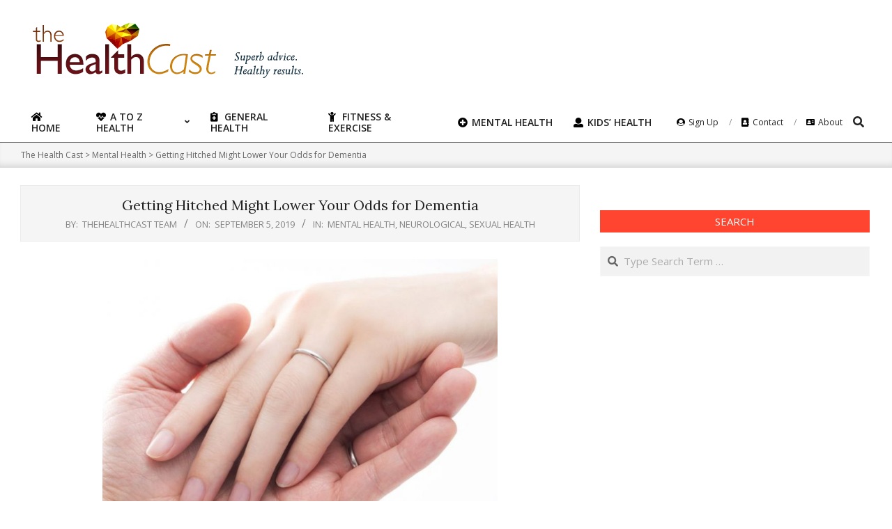

--- FILE ---
content_type: text/html; charset=UTF-8
request_url: https://thehealthcast.com/mental-health/getting-hitched-might-lower-your-odds-for-dementia/
body_size: 16840
content:
<!DOCTYPE html>
<html lang="en-US" prefix="og: https://ogp.me/ns#">
<head>
<meta charset="UTF-8"/>
<meta name="viewport" content="width=device-width, initial-scale=1"/>
<meta name="generator" content="Unos Premium 2.9.14"/>
<title>Getting Hitched Might Lower Your Odds for Dementia - The Health Cast</title>
<meta name="description" content="THURSDAY, Sept. 5, 2019 (HealthDay News) -- Marriage has been said to deflect depression, stave off stress, even help people live longer."/>
<meta name="robots" content="follow, noindex, max-snippet:-1, max-video-preview:-1, max-image-preview:large"/>
<link rel="canonical" href="https://consumer.healthday.com/749938.html"/>
<meta property="og:locale" content="en_US"/>
<meta property="og:type" content="article"/>
<meta property="og:title" content="Getting Hitched Might Lower Your Odds for Dementia - The Health Cast"/>
<meta property="og:description" content="THURSDAY, Sept. 5, 2019 (HealthDay News) -- Marriage has been said to deflect depression, stave off stress, even help people live longer."/>
<meta property="og:url" content="https://consumer.healthday.com/749938.html"/>
<meta property="og:site_name" content="The Health Cast"/>
<meta property="article:section" content="Mental Health"/>
<meta property="og:image" content="https://thehealthcast.com/wp-content/uploads/2019/09/wedding_rings44.jpg"/>
<meta property="og:image:secure_url" content="https://thehealthcast.com/wp-content/uploads/2019/09/wedding_rings44.jpg"/>
<meta property="og:image:width" content="800"/>
<meta property="og:image:height" content="600"/>
<meta property="og:image:alt" content="Getting Hitched Might Lower Your Odds for Dementia"/>
<meta property="og:image:type" content="image/jpeg"/>
<meta name="twitter:card" content="summary_large_image"/>
<meta name="twitter:title" content="Getting Hitched Might Lower Your Odds for Dementia - The Health Cast"/>
<meta name="twitter:description" content="THURSDAY, Sept. 5, 2019 (HealthDay News) -- Marriage has been said to deflect depression, stave off stress, even help people live longer."/>
<meta name="twitter:image" content="https://thehealthcast.com/wp-content/uploads/2019/09/wedding_rings44.jpg"/>
<script type="application/ld+json" class="rank-math-schema">{"@context":"https://schema.org","@graph":[{"@type":["Person","Organization"],"@id":"https://thehealthcast.com/#person","name":"Milen Nedev"},{"@type":"WebSite","@id":"https://thehealthcast.com/#website","url":"https://thehealthcast.com","name":"Milen Nedev","publisher":{"@id":"https://thehealthcast.com/#person"},"inLanguage":"en-US"},{"@type":"ImageObject","@id":"https://thehealthcast.com/wp-content/uploads/2019/09/wedding_rings44.jpg","url":"https://thehealthcast.com/wp-content/uploads/2019/09/wedding_rings44.jpg","width":"800","height":"600","inLanguage":"en-US"},{"@type":"Person","@id":"https://consumer.healthday.com/749938.html#author","name":"TheHealthCast Team","image":{"@type":"ImageObject","@id":"https://secure.gravatar.com/avatar/e3e29491d6ac7a90c4f782599ee57ae5?s=96&amp;d=mm&amp;r=g","url":"https://secure.gravatar.com/avatar/e3e29491d6ac7a90c4f782599ee57ae5?s=96&amp;d=mm&amp;r=g","caption":"TheHealthCast Team","inLanguage":"en-US"}},{"@type":"WebPage","@id":"https://consumer.healthday.com/749938.html#webpage","url":"https://consumer.healthday.com/749938.html","name":"Getting Hitched Might Lower Your Odds for Dementia - The Health Cast","datePublished":"2019-09-05T09:00:00-07:00","dateModified":"2019-09-05T09:00:00-07:00","author":{"@id":"https://consumer.healthday.com/749938.html#author"},"isPartOf":{"@id":"https://thehealthcast.com/#website"},"primaryImageOfPage":{"@id":"https://thehealthcast.com/wp-content/uploads/2019/09/wedding_rings44.jpg"},"inLanguage":"en-US"},{"@type":"BlogPosting","headline":"Getting Hitched Might Lower Your Odds for Dementia - The Health Cast","datePublished":"2019-09-05T09:00:00-07:00","dateModified":"2019-09-05T09:00:00-07:00","author":{"@id":"https://consumer.healthday.com/749938.html#author"},"publisher":{"@id":"https://thehealthcast.com/#person"},"description":"THURSDAY, Sept. 5, 2019 (HealthDay News) -- Marriage has been said to deflect depression, stave off stress, even help people live longer.","name":"Getting Hitched Might Lower Your Odds for Dementia - The Health Cast","@id":"https://consumer.healthday.com/749938.html#richSnippet","isPartOf":{"@id":"https://consumer.healthday.com/749938.html#webpage"},"image":{"@id":"https://thehealthcast.com/wp-content/uploads/2019/09/wedding_rings44.jpg"},"inLanguage":"en-US","mainEntityOfPage":{"@id":"https://consumer.healthday.com/749938.html#webpage"}}]}</script>
<link rel='dns-prefetch' href='//fonts.googleapis.com'/>
<link rel="alternate" type="application/rss+xml" title="The Health Cast &raquo; Feed" href="https://thehealthcast.com/feed/"/>
<script>window._wpemojiSettings={"baseUrl":"https:\/\/s.w.org\/images\/core\/emoji\/14.0.0\/72x72\/","ext":".png","svgUrl":"https:\/\/s.w.org\/images\/core\/emoji\/14.0.0\/svg\/","svgExt":".svg","source":{"concatemoji":"https:\/\/thehealthcast.com\/wp-includes\/js\/wp-emoji-release.min.js?ver=6.1.9"}};!function(e,a,t){var n,r,o,i=a.createElement("canvas"),p=i.getContext&&i.getContext("2d");function s(e,t){var a=String.fromCharCode,e=(p.clearRect(0,0,i.width,i.height),p.fillText(a.apply(this,e),0,0),i.toDataURL());return p.clearRect(0,0,i.width,i.height),p.fillText(a.apply(this,t),0,0),e===i.toDataURL()}function c(e){var t=a.createElement("script");t.src=e,t.defer=t.type="text/javascript",a.getElementsByTagName("head")[0].appendChild(t)}for(o=Array("flag","emoji"),t.supports={everything:!0,everythingExceptFlag:!0},r=0;r<o.length;r++)t.supports[o[r]]=function(e){if(p&&p.fillText)switch(p.textBaseline="top",p.font="600 32px Arial",e){case"flag":return s([127987,65039,8205,9895,65039],[127987,65039,8203,9895,65039])?!1:!s([55356,56826,55356,56819],[55356,56826,8203,55356,56819])&&!s([55356,57332,56128,56423,56128,56418,56128,56421,56128,56430,56128,56423,56128,56447],[55356,57332,8203,56128,56423,8203,56128,56418,8203,56128,56421,8203,56128,56430,8203,56128,56423,8203,56128,56447]);case"emoji":return!s([129777,127995,8205,129778,127999],[129777,127995,8203,129778,127999])}return!1}(o[r]),t.supports.everything=t.supports.everything&&t.supports[o[r]],"flag"!==o[r]&&(t.supports.everythingExceptFlag=t.supports.everythingExceptFlag&&t.supports[o[r]]);t.supports.everythingExceptFlag=t.supports.everythingExceptFlag&&!t.supports.flag,t.DOMReady=!1,t.readyCallback=function(){t.DOMReady=!0},t.supports.everything||(n=function(){t.readyCallback()},a.addEventListener?(a.addEventListener("DOMContentLoaded",n,!1),e.addEventListener("load",n,!1)):(e.attachEvent("onload",n),a.attachEvent("onreadystatechange",function(){"complete"===a.readyState&&t.readyCallback()})),(e=t.source||{}).concatemoji?c(e.concatemoji):e.wpemoji&&e.twemoji&&(c(e.twemoji),c(e.wpemoji)))}(window,document,window._wpemojiSettings);</script>
<style>img.wp-smiley,img.emoji{display:inline!important;border:none!important;box-shadow:none!important;height:1em!important;width:1em!important;margin:0 .07em!important;vertical-align:-.1em!important;background:none!important;padding:0!important}</style>
<link rel='stylesheet' id='wp-block-library-css' href='https://thehealthcast.com/wp-includes/css/dist/block-library/style.min.css?ver=6.1.9' media='all'/>
<link rel='stylesheet' id='classic-theme-styles-css' href='https://thehealthcast.com/wp-includes/css/classic-themes.min.css?ver=1' media='all'/>
<style id='global-styles-inline-css'>body{--wp--preset--color--black:#000;--wp--preset--color--cyan-bluish-gray:#abb8c3;--wp--preset--color--white:#fff;--wp--preset--color--pale-pink:#f78da7;--wp--preset--color--vivid-red:#cf2e2e;--wp--preset--color--luminous-vivid-orange:#ff6900;--wp--preset--color--luminous-vivid-amber:#fcb900;--wp--preset--color--light-green-cyan:#7bdcb5;--wp--preset--color--vivid-green-cyan:#00d084;--wp--preset--color--pale-cyan-blue:#8ed1fc;--wp--preset--color--vivid-cyan-blue:#0693e3;--wp--preset--color--vivid-purple:#9b51e0;--wp--preset--gradient--vivid-cyan-blue-to-vivid-purple:linear-gradient(135deg,rgba(6,147,227,1) 0%,#9b51e0 100%);--wp--preset--gradient--light-green-cyan-to-vivid-green-cyan:linear-gradient(135deg,#7adcb4 0%,#00d082 100%);--wp--preset--gradient--luminous-vivid-amber-to-luminous-vivid-orange:linear-gradient(135deg,rgba(252,185,0,1) 0%,rgba(255,105,0,1) 100%);--wp--preset--gradient--luminous-vivid-orange-to-vivid-red:linear-gradient(135deg,rgba(255,105,0,1) 0%,#cf2e2e 100%);--wp--preset--gradient--very-light-gray-to-cyan-bluish-gray:linear-gradient(135deg,#eee 0%,#a9b8c3 100%);--wp--preset--gradient--cool-to-warm-spectrum:linear-gradient(135deg,#4aeadc 0%,#9778d1 20%,#cf2aba 40%,#ee2c82 60%,#fb6962 80%,#fef84c 100%);--wp--preset--gradient--blush-light-purple:linear-gradient(135deg,#ffceec 0%,#9896f0 100%);--wp--preset--gradient--blush-bordeaux:linear-gradient(135deg,#fecda5 0%,#fe2d2d 50%,#6b003e 100%);--wp--preset--gradient--luminous-dusk:linear-gradient(135deg,#ffcb70 0%,#c751c0 50%,#4158d0 100%);--wp--preset--gradient--pale-ocean:linear-gradient(135deg,#fff5cb 0%,#b6e3d4 50%,#33a7b5 100%);--wp--preset--gradient--electric-grass:linear-gradient(135deg,#caf880 0%,#71ce7e 100%);--wp--preset--gradient--midnight:linear-gradient(135deg,#020381 0%,#2874fc 100%);--wp--preset--duotone--dark-grayscale:url(#wp-duotone-dark-grayscale);--wp--preset--duotone--grayscale:url(#wp-duotone-grayscale);--wp--preset--duotone--purple-yellow:url(#wp-duotone-purple-yellow);--wp--preset--duotone--blue-red:url(#wp-duotone-blue-red);--wp--preset--duotone--midnight:url(#wp-duotone-midnight);--wp--preset--duotone--magenta-yellow:url(#wp-duotone-magenta-yellow);--wp--preset--duotone--purple-green:url(#wp-duotone-purple-green);--wp--preset--duotone--blue-orange:url(#wp-duotone-blue-orange);--wp--preset--font-size--small:13px;--wp--preset--font-size--medium:20px;--wp--preset--font-size--large:36px;--wp--preset--font-size--x-large:42px;--wp--preset--spacing--20:.44rem;--wp--preset--spacing--30:.67rem;--wp--preset--spacing--40:1rem;--wp--preset--spacing--50:1.5rem;--wp--preset--spacing--60:2.25rem;--wp--preset--spacing--70:3.38rem;--wp--preset--spacing--80:5.06rem}:where(.is-layout-flex){gap:.5em}body .is-layout-flow>.alignleft{float:left;margin-inline-start:0;margin-inline-end:2em}body .is-layout-flow>.alignright{float:right;margin-inline-start:2em;margin-inline-end:0}body .is-layout-flow>.aligncenter{margin-left:auto!important;margin-right:auto!important}body .is-layout-constrained>.alignleft{float:left;margin-inline-start:0;margin-inline-end:2em}body .is-layout-constrained>.alignright{float:right;margin-inline-start:2em;margin-inline-end:0}body .is-layout-constrained>.aligncenter{margin-left:auto!important;margin-right:auto!important}body .is-layout-constrained > :where(:not(.alignleft):not(.alignright):not(.alignfull)){max-width:var(--wp--style--global--content-size);margin-left:auto!important;margin-right:auto!important}body .is-layout-constrained>.alignwide{max-width:var(--wp--style--global--wide-size)}body .is-layout-flex{display:flex}body .is-layout-flex{flex-wrap:wrap;align-items:center}body .is-layout-flex>*{margin:0}:where(.wp-block-columns.is-layout-flex){gap:2em}.has-black-color{color:var(--wp--preset--color--black)!important}.has-cyan-bluish-gray-color{color:var(--wp--preset--color--cyan-bluish-gray)!important}.has-white-color{color:var(--wp--preset--color--white)!important}.has-pale-pink-color{color:var(--wp--preset--color--pale-pink)!important}.has-vivid-red-color{color:var(--wp--preset--color--vivid-red)!important}.has-luminous-vivid-orange-color{color:var(--wp--preset--color--luminous-vivid-orange)!important}.has-luminous-vivid-amber-color{color:var(--wp--preset--color--luminous-vivid-amber)!important}.has-light-green-cyan-color{color:var(--wp--preset--color--light-green-cyan)!important}.has-vivid-green-cyan-color{color:var(--wp--preset--color--vivid-green-cyan)!important}.has-pale-cyan-blue-color{color:var(--wp--preset--color--pale-cyan-blue)!important}.has-vivid-cyan-blue-color{color:var(--wp--preset--color--vivid-cyan-blue)!important}.has-vivid-purple-color{color:var(--wp--preset--color--vivid-purple)!important}.has-black-background-color{background-color:var(--wp--preset--color--black)!important}.has-cyan-bluish-gray-background-color{background-color:var(--wp--preset--color--cyan-bluish-gray)!important}.has-white-background-color{background-color:var(--wp--preset--color--white)!important}.has-pale-pink-background-color{background-color:var(--wp--preset--color--pale-pink)!important}.has-vivid-red-background-color{background-color:var(--wp--preset--color--vivid-red)!important}.has-luminous-vivid-orange-background-color{background-color:var(--wp--preset--color--luminous-vivid-orange)!important}.has-luminous-vivid-amber-background-color{background-color:var(--wp--preset--color--luminous-vivid-amber)!important}.has-light-green-cyan-background-color{background-color:var(--wp--preset--color--light-green-cyan)!important}.has-vivid-green-cyan-background-color{background-color:var(--wp--preset--color--vivid-green-cyan)!important}.has-pale-cyan-blue-background-color{background-color:var(--wp--preset--color--pale-cyan-blue)!important}.has-vivid-cyan-blue-background-color{background-color:var(--wp--preset--color--vivid-cyan-blue)!important}.has-vivid-purple-background-color{background-color:var(--wp--preset--color--vivid-purple)!important}.has-black-border-color{border-color:var(--wp--preset--color--black)!important}.has-cyan-bluish-gray-border-color{border-color:var(--wp--preset--color--cyan-bluish-gray)!important}.has-white-border-color{border-color:var(--wp--preset--color--white)!important}.has-pale-pink-border-color{border-color:var(--wp--preset--color--pale-pink)!important}.has-vivid-red-border-color{border-color:var(--wp--preset--color--vivid-red)!important}.has-luminous-vivid-orange-border-color{border-color:var(--wp--preset--color--luminous-vivid-orange)!important}.has-luminous-vivid-amber-border-color{border-color:var(--wp--preset--color--luminous-vivid-amber)!important}.has-light-green-cyan-border-color{border-color:var(--wp--preset--color--light-green-cyan)!important}.has-vivid-green-cyan-border-color{border-color:var(--wp--preset--color--vivid-green-cyan)!important}.has-pale-cyan-blue-border-color{border-color:var(--wp--preset--color--pale-cyan-blue)!important}.has-vivid-cyan-blue-border-color{border-color:var(--wp--preset--color--vivid-cyan-blue)!important}.has-vivid-purple-border-color{border-color:var(--wp--preset--color--vivid-purple)!important}.has-vivid-cyan-blue-to-vivid-purple-gradient-background{background:var(--wp--preset--gradient--vivid-cyan-blue-to-vivid-purple)!important}.has-light-green-cyan-to-vivid-green-cyan-gradient-background{background:var(--wp--preset--gradient--light-green-cyan-to-vivid-green-cyan)!important}.has-luminous-vivid-amber-to-luminous-vivid-orange-gradient-background{background:var(--wp--preset--gradient--luminous-vivid-amber-to-luminous-vivid-orange)!important}.has-luminous-vivid-orange-to-vivid-red-gradient-background{background:var(--wp--preset--gradient--luminous-vivid-orange-to-vivid-red)!important}.has-very-light-gray-to-cyan-bluish-gray-gradient-background{background:var(--wp--preset--gradient--very-light-gray-to-cyan-bluish-gray)!important}.has-cool-to-warm-spectrum-gradient-background{background:var(--wp--preset--gradient--cool-to-warm-spectrum)!important}.has-blush-light-purple-gradient-background{background:var(--wp--preset--gradient--blush-light-purple)!important}.has-blush-bordeaux-gradient-background{background:var(--wp--preset--gradient--blush-bordeaux)!important}.has-luminous-dusk-gradient-background{background:var(--wp--preset--gradient--luminous-dusk)!important}.has-pale-ocean-gradient-background{background:var(--wp--preset--gradient--pale-ocean)!important}.has-electric-grass-gradient-background{background:var(--wp--preset--gradient--electric-grass)!important}.has-midnight-gradient-background{background:var(--wp--preset--gradient--midnight)!important}.has-small-font-size{font-size:var(--wp--preset--font-size--small)!important}.has-medium-font-size{font-size:var(--wp--preset--font-size--medium)!important}.has-large-font-size{font-size:var(--wp--preset--font-size--large)!important}.has-x-large-font-size{font-size:var(--wp--preset--font-size--x-large)!important}.wp-block-navigation a:where(:not(.wp-element-button)){color:inherit}:where(.wp-block-columns.is-layout-flex){gap:2em}.wp-block-pullquote{font-size:1.5em;line-height:1.6}</style>
<link rel='stylesheet' id='lightSlider-css' href='https://thehealthcast.com/wp-content/plugins/hootkit/assets/lightSlider.min.css?ver=1.1.2' media=''/>
<link rel='stylesheet' id='font-awesome-css' href='https://thehealthcast.com/wp-content/themes/unos-premium/library/fonticons/font-awesome.css?ver=5.0.10' media='all'/>
<link rel='stylesheet' id='mCustomScrollbar-css-css' href='https://thehealthcast.com/wp-content/themes/unos-magazine-vu-premium/css/jquery.mCustomScrollbar.css?ver=6.1.9' media='all'/>
<link rel='stylesheet' id='unos-googlefont-css' href='//fonts.googleapis.com/css2?family=Lora:ital,wght@0,300;0,400;0,500;0,600;0,700;0,800;1,400;1,700&#038;family=Open%20Sans:ital,wght@0,300;0,400;0,500;0,600;0,700;0,800;1,400;1,700' media='all'/>
<link rel='stylesheet' id='lightGallery-css' href='https://thehealthcast.com/wp-content/themes/unos-premium/premium/css/lightGallery.css?ver=1.1.4' media='all'/>
<link rel='stylesheet' id='newsletter-css' href='https://thehealthcast.com/wp-content/plugins/newsletter/style.css?ver=7.2.7' media='all'/>
<link rel='stylesheet' id='hoot-style-css' href='https://thehealthcast.com/wp-content/themes/unos-premium/style.css?ver=2.9.14' media='all'/>
<link rel='stylesheet' id='unos-hootkit-css' href='https://thehealthcast.com/wp-content/themes/unos-premium/hootkit/hootkit.css?ver=2.9.14' media='all'/>
<link rel='stylesheet' id='hoot-child-style-css' href='https://thehealthcast.com/wp-content/themes/unos-magazine-vu-premium/style.css?ver=9.9.9' media='all'/>
<link rel='stylesheet' id='unosmvu-hootkit-css' href='https://thehealthcast.com/wp-content/themes/unos-magazine-vu-premium/hootkit/hootkit.css?ver=9.9.9' media='all'/>
<style id='unosmvu-hootkit-inline-css'>a{color:#ff4530}a:hover{color:#c3301f}.accent-typo{background:#ff4530;color:#fff}.invert-accent-typo{background:#fff;color:#ff4530}.invert-typo{color:#fff;background:#666}.enforce-typo{background:#fff;color:#666}body.wordpress input[type="submit"],body.wordpress #submit,body.wordpress .button{border-color:#ff4530;background:#ff4530;color:#fff}body.wordpress input[type="submit"]:hover,body.wordpress #submit:hover,body.wordpress .button:hover,body.wordpress input[type="submit"]:focus,body.wordpress #submit:focus,body.wordpress .button:focus{color:#ff4530;background:#fff}#main.main,.below-header{background:#fff}#topbar{background:#ff4530;color:#fff}.header-aside-search.js-search .searchform i.fa-search{color:#ff4530}#site-logo.logo-border{border-color:#ff4530}.site-logo-with-icon #site-title i{font-size:50px}.site-logo-mixed-image img{max-width:200px}.site-title-line em{color:#ff4530}.site-title-line mark{background:#ff4530;color:#fff}.menu-tag{border-color:#ff4530}.more-link,.more-link a{color:#ff4530}.more-link:hover,.more-link:hover a{color:#bf3424}.frontpage-area_i *,.frontpage-area_i .more-link,.frontpage-area_i .more-link a{color:#fff}.sidebar .widget-title,.sub-footer .widget-title,.footer .widget-title{background:#ff4530;color:#fff;border:solid 1px;border-color:#ff4530}.sidebar .widget:hover .widget-title,.sub-footer .widget:hover .widget-title,.footer .widget:hover .widget-title{background:#fff;color:#ff4530}.main-content-grid,.widget,.frontpage-area{margin-top:35px}.widget,.frontpage-area{margin-bottom:35px}.frontpage-area.module-bg-highlight,.frontpage-area.module-bg-color,.frontpage-area.module-bg-image{padding:35px 0}.footer .widget{margin:20px 0}.js-search .searchform.expand .searchtext{background:#fff}#infinite-handle span,.lrm-form a.button,.lrm-form button,.lrm-form button[type="submit"],.lrm-form #buddypress input[type="submit"],.lrm-form input[type="submit"],.widget_breadcrumb_navxt .breadcrumbs>.hoot-bcn-pretext{background:#ff4530;color:#fff}.woocommerce nav.woocommerce-pagination ul li a:focus,.woocommerce nav.woocommerce-pagination ul li a:hover{color:#c3301f}.woocommerce div.product .woocommerce-tabs ul.tabs li:hover,.woocommerce div.product .woocommerce-tabs ul.tabs li.active{background:#ff4530}.woocommerce div.product .woocommerce-tabs ul.tabs li:hover a,.woocommerce div.product .woocommerce-tabs ul.tabs li:hover a:hover,.woocommerce div.product .woocommerce-tabs ul.tabs li.active a{color:#fff}.woocommerce #respond input#submit.alt,.woocommerce a.button.alt,.woocommerce button.button.alt,.woocommerce input.button.alt{border-color:#ff4530;background:#ff4530;color:#fff}.woocommerce #respond input#submit.alt:hover,.woocommerce a.button.alt:hover,.woocommerce button.button.alt:hover,.woocommerce input.button.alt:hover{background:#fff;color:#ff4530}.widget_breadcrumb_navxt .breadcrumbs>.hoot-bcn-pretext:after{border-left-color:#ff4530}.menu-items>li.current-menu-item:after,.menu-items>li.current-menu-ancestor:after,.menu-items>li:hover:after,.menu-hoottag{border-color:#ff4530}.menu-items ul li.current-menu-item,.menu-items ul li.current-menu-ancestor,.menu-items ul li:hover{background:#fff}.menu-items ul li.current-menu-item>a,.menu-items ul li.current-menu-ancestor>a,.menu-items ul li:hover>a{color:#ff4530}.main>.main-content-grid:first-child,.content-frontpage>.frontpage-area-boxed:first-child{margin-top:25px}.widget_newsletterwidget,.widget_newsletterwidgetminimal{background:#ff4530;color:#fff}body{color:#666;font-size:15px;font-family:"Open Sans",sans-serif;background-color:#fff}h1,h2,h3,h4,h5,h6,.title{color:#222;font-size:20px;font-family:"Lora",serif;font-style:normal;text-transform:none;font-weight:normal}h1{color:#222;font-size:30px;font-style:normal;text-transform:none;font-weight:normal}h2{color:#222;font-size:26px;font-style:normal;text-transform:none;font-weight:normal}h4{color:#222;font-size:20px;font-style:normal;text-transform:none;font-weight:normal}h5{color:#222;font-size:18px;font-style:normal;text-transform:none;font-weight:normal}h6{color:#222;font-size:16px;font-style:normal;text-transform:none;font-weight:normal}.titlefont{font-family:"Lora",serif}blockquote{color:#9f9f9f;font-size:16px}.enforce-body-font{font-family:"Open Sans",sans-serif}#topbar.js-search .searchform.expand .searchtext{background:#ff4530}#topbar.js-search .searchform.expand .searchtext,#topbar .js-search-placeholder{color:#fff}#header.stuck{background-color:#fff}#site-title,#site-logo.accent-typo #site-title,#site-logo.invert-accent-typo #site-title{color:#222;font-size:50px;font-family:"Lora",serif;text-transform:uppercase;font-style:normal;font-weight:normal}#site-description,#site-logo.accent-typo #site-description,#site-logo.invert-accent-typo #site-description{color:#444;font-size:13px;font-family:"Open Sans",sans-serif;font-style:normal;text-transform:none;font-weight:normal}.site-title-body-font{font-family:"Open Sans",sans-serif}.site-title-heading-font{font-family:"Lora",serif}#header-aside.header-aside-menu,#header-supplementary{background:none}.menu-items>li>a,.menu-toggle,.menu-side-box{color:#222;font-size:14px;font-family:"Open Sans",sans-serif;text-transform:uppercase;font-weight:600;font-style:normal}.site-header .hoot-megamenu-icon{color:#000}.menu-items ul a,.mobilemenu-fixed .menu-toggle{color:#666;font-size:13px;font-style:normal;text-transform:none;font-weight:normal}.menu-items ul{background:#fff}.main>.loop-meta-wrap.pageheader-bg-stretch,.main>.loop-meta-wrap.pageheader-bg-both,.content .loop-meta-wrap.pageheader-bg-incontent,.content .loop-meta-wrap.pageheader-bg-both{background:#f5f5f5}.loop-title{color:#222;font-size:20px;font-family:"Lora",serif;font-style:normal;text-transform:none;font-weight:normal}.content .loop-title{color:#222;font-size:20px;font-style:normal;text-transform:none;font-weight:normal}#comments-number{color:#9f9f9f}.comment-by-author,.comment-meta-block,.comment-edit-link{color:#9f9f9f}.entry-grid-content .entry-title{color:#222;font-size:20px;font-style:normal;text-transform:none;font-weight:normal}.archive-big .entry-grid-content .entry-title,.mixedunit-big .entry-grid-content .entry-title{font-size:26px}.archive-mosaic .entry-title{color:#222;font-size:18px;font-style:normal;text-transform:none;font-weight:normal}.entry-grid .more-link{font-family:"Lora",serif}.main-content-grid .sidebar{color:#666;font-size:15px;font-style:normal;text-transform:none;font-weight:normal}.main-content-grid .sidebar .widget-title{font-size:15px;font-family:"Open Sans",sans-serif;text-transform:uppercase;font-style:normal;font-weight:normal}.js-search .searchform.expand .searchtext,.js-search-placeholder{color:#666}.woocommerce-tabs h1,.woocommerce-tabs h2,.woocommerce-tabs h3,.woocommerce-tabs h4,.woocommerce-tabs h5,.woocommerce-tabs h6,.single-product .upsells.products>h2,.single-product .related.products>h2,.singular-page.woocommerce-cart .cross-sells>h2,.singular-page.woocommerce-cart .cart_totals>h2{color:#222;font-size:20px;font-style:normal;text-transform:none;font-weight:normal}.sub-footer{background:#f5f5f5;color:#666;font-size:15px;font-style:normal;text-transform:none;font-weight:normal}.footer{background-color:#f5f5f5;color:#666;font-size:15px;font-style:normal;text-transform:none;font-weight:normal}.footer h1,.footer h2,.footer h3,.footer h4,.footer h5,.footer h6,.footer .title{color:#444}.sub-footer .widget-title,.footer .widget-title{font-size:15px;font-family:"Open Sans",sans-serif;text-transform:uppercase;font-style:normal;font-weight:normal}.post-footer{color:#666;background:#f5f5f5}.flycart-toggle,.flycart-panel{background:#fff;color:#666}.topbanner-content mark{color:#ff4530}.lSSlideOuter ul.lSPager.lSpg>li:hover a,.lSSlideOuter ul.lSPager.lSpg>li.active a{background-color:#ff4530}.lSSlideOuter ul.lSPager.lSpg>li a{border-color:#ff4530}.lightSlider .wrap-light-on-dark .hootkitslide-head,.lightSlider .wrap-dark-on-light .hootkitslide-head{background:#ff4530;color:#fff}.widget .viewall a{background:#fff}.widget .viewall a:hover{background:#fff;color:#ff4530}.widget .view-all a:hover{color:#ff4530}.sidebar .view-all-top.view-all-withtitle a,.sub-footer .view-all-top.view-all-withtitle a,.footer .view-all-top.view-all-withtitle a,.sidebar .view-all-top.view-all-withtitle a:hover,.sub-footer .view-all-top.view-all-withtitle a:hover,.footer .view-all-top.view-all-withtitle a:hover{color:#fff}.bottomborder-line:after,.bottomborder-shadow:after{margin-top:35px}.topborder-line:before,.topborder-shadow:before{margin-bottom:35px}.cta-subtitle{color:#ff4530}.ticker-product-price .amount,.wordpress .ticker-addtocart a.button:hover,.wordpress .ticker-addtocart a.button:focus{color:#ff4530}.content-block-icon i{color:#ff4530}.icon-style-circle,.icon-style-square{border-color:#ff4530}.content-block-style3 .content-block-icon{background:#fff}.hootkitslide-caption h1,.hootkitslide-caption h2,.hootkitslide-caption h3,.hootkitslide-caption h4,.hootkitslide-caption h5,.hootkitslide-caption h6{font-size:20px}.hootkitcarousel-content h1,.hootkitcarousel-content h2,.hootkitcarousel-content h3,.hootkitcarousel-content h4,.hootkitcarousel-content h5,.hootkitcarousel-content h6{font-size:18px}.widget .view-all a,.widget .viewall a{color:#9f9f9f}.content-block-title,.hk-listunit-title,.verticalcarousel-title{color:#222;font-size:18px;font-style:normal;text-transform:none;font-weight:normal}.hk-list-style2 .hk-listunit-small .hk-listunit-title{font-size:16px}.vcard-content h4,.vcard-content h1,.vcard-content h2,.vcard-content h3,.vcard-content h5,.vcard-content h6{font-size:16px}.number-block-content h4,.number-block-content h1,.number-block-content h2,.number-block-content h3,.number-block-content h5,.number-block-content h6{font-size:16px}.notice-widget.preset-accent{background:#ff4530;color:#fff}.wordpress .button-widget.preset-accent{border-color:#ff4530;background:#ff4530;color:#fff}.wordpress .button-widget.preset-accent:hover{background:#fff;color:#ff4530}.current-tabhead{border-bottom-color:#fff}.topbar .social-icons-widget{background:#fff}@media only screen and (max-width:969px){.sidebar{margin-top:35px}.frontpage-widgetarea>div.hgrid>[class*="hgrid-span-"]{margin-bottom:35px}.menu-items>li>a{color:#666;font-size:13px;font-style:normal;text-transform:none;font-weight:normal}.mobilemenu-fixed .menu-toggle,.mobilemenu-fixed .menu-items,.menu-items{background:#fff}}@media only screen and (min-width:970px){.slider-style2 .lSAction>a{border-color:#ff4530;background:#ff4530;color:#fff}.slider-style2 .lSAction>a:hover{background:#fff;color:#ff4530}}</style>
<script src='https://thehealthcast.com/wp-includes/js/jquery/jquery.min.js?ver=3.6.1' id='jquery-core-js'></script>
<script src='https://thehealthcast.com/wp-includes/js/jquery/jquery-migrate.min.js?ver=3.3.2' id='jquery-migrate-js'></script>
<script src='https://thehealthcast.com/wp-content/themes/unos-magazine-vu-premium/js/jquery.validate.min.js?ver=6.1.9' id='validate-js-js'></script>
<script src='https://thehealthcast.com/wp-content/themes/unos-magazine-vu-premium/js/additional-methods.min.js?ver=6.1.9' id='additional-methods-js-js'></script>
<script src='https://thehealthcast.com/wp-content/themes/unos-magazine-vu-premium/js/jquery.mask.min.js?ver=6.1.9' id='maskedinput-js-js'></script>
<script src='https://thehealthcast.com/wp-content/themes/unos-magazine-vu-premium/js/jquery.mCustomScrollbar.js?ver=6.1.9' id='mCustomScrollbar-js-js'></script>
<script id='main-js-js-extra'>var ajax={"url":"https:\/\/thehealthcast.com\/wp-admin\/admin-ajax.php","nonce":"cbd8307bcb"};</script>
<script src='https://thehealthcast.com/wp-content/themes/unos-magazine-vu-premium/js/main.js?ver=6.1.9' id='main-js-js'></script>
<link rel="https://api.w.org/" href="https://thehealthcast.com/wp-json/"/><link rel="alternate" type="application/json" href="https://thehealthcast.com/wp-json/wp/v2/posts/113842"/><link rel="EditURI" type="application/rsd+xml" title="RSD" href="https://thehealthcast.com/xmlrpc.php?rsd"/>
<link rel="wlwmanifest" type="application/wlwmanifest+xml" href="https://thehealthcast.com/wp-includes/wlwmanifest.xml"/>
<meta name="generator" content="WordPress 6.1.9"/>
<link rel='shortlink' href='https://thehealthcast.com/?p=113842'/>
<link rel="alternate" type="application/json+oembed" href="https://thehealthcast.com/wp-json/oembed/1.0/embed?url=https%3A%2F%2Fthehealthcast.com%2Fmental-health%2Fgetting-hitched-might-lower-your-odds-for-dementia%2F"/>
<link rel="alternate" type="text/xml+oembed" href="https://thehealthcast.com/wp-json/oembed/1.0/embed?url=https%3A%2F%2Fthehealthcast.com%2Fmental-health%2Fgetting-hitched-might-lower-your-odds-for-dementia%2F&#038;format=xml"/>
<style id="wp-custom-css">
			(HealthDay News) -- Walking is a versatile form of exercise that can be done most anywhere. The American Heart Association suggests that adults spend at least 30 minutes each day doing a moderate intensity activity. Fitting brisk walking into your daily schedule is one way to meet that goal.

To fit walking into your schedule, the AHA suggests:

Park or get off at the bus/train station 10 minutes away from your job.
Schedule a lunchtime walk in your work calendar.
Keep everything at work that you'll need for walking.
Listen to music while walking, or recruit friends to walk with you.
Before going to bed, lay out your walking clothes and shoes.

If you decide to walk at night, the AHA reminds you to wear reflective clothing or carry a light.
		</style>
</head>
<body class="post-template-default single single-post postid-113842 single-format-standard wp-custom-logo unos-vu wordpress ltr en en-us child-theme logged-out singular singular-post singular-post-113842" dir="ltr" itemscope="itemscope" itemtype="https://schema.org/Blog"><noscript><meta HTTP-EQUIV="refresh" content="0;url='http://thehealthcast.com/mental-health/getting-hitched-might-lower-your-odds-for-dementia/?PageSpeed=noscript'" /><style><!--table,div,span,font,p{display:none} --></style><div style="display:block">Please click <a href="http://thehealthcast.com/mental-health/getting-hitched-might-lower-your-odds-for-dementia/?PageSpeed=noscript">here</a> if you are not redirected within a few seconds.</div></noscript>
<svg xmlns="http://www.w3.org/2000/svg" viewBox="0 0 0 0" width="0" height="0" focusable="false" role="none" style="visibility: hidden; position: absolute; left: -9999px; overflow: hidden;"><defs><filter id="wp-duotone-dark-grayscale"><feColorMatrix color-interpolation-filters="sRGB" type="matrix" values=" .299 .587 .114 0 0 .299 .587 .114 0 0 .299 .587 .114 0 0 .299 .587 .114 0 0 "/><feComponentTransfer color-interpolation-filters="sRGB"><feFuncR type="table" tableValues="0 0.49803921568627"/><feFuncG type="table" tableValues="0 0.49803921568627"/><feFuncB type="table" tableValues="0 0.49803921568627"/><feFuncA type="table" tableValues="1 1"/></feComponentTransfer><feComposite in2="SourceGraphic" operator="in"/></filter></defs></svg><svg xmlns="http://www.w3.org/2000/svg" viewBox="0 0 0 0" width="0" height="0" focusable="false" role="none" style="visibility: hidden; position: absolute; left: -9999px; overflow: hidden;"><defs><filter id="wp-duotone-grayscale"><feColorMatrix color-interpolation-filters="sRGB" type="matrix" values=" .299 .587 .114 0 0 .299 .587 .114 0 0 .299 .587 .114 0 0 .299 .587 .114 0 0 "/><feComponentTransfer color-interpolation-filters="sRGB"><feFuncR type="table" tableValues="0 1"/><feFuncG type="table" tableValues="0 1"/><feFuncB type="table" tableValues="0 1"/><feFuncA type="table" tableValues="1 1"/></feComponentTransfer><feComposite in2="SourceGraphic" operator="in"/></filter></defs></svg><svg xmlns="http://www.w3.org/2000/svg" viewBox="0 0 0 0" width="0" height="0" focusable="false" role="none" style="visibility: hidden; position: absolute; left: -9999px; overflow: hidden;"><defs><filter id="wp-duotone-purple-yellow"><feColorMatrix color-interpolation-filters="sRGB" type="matrix" values=" .299 .587 .114 0 0 .299 .587 .114 0 0 .299 .587 .114 0 0 .299 .587 .114 0 0 "/><feComponentTransfer color-interpolation-filters="sRGB"><feFuncR type="table" tableValues="0.54901960784314 0.98823529411765"/><feFuncG type="table" tableValues="0 1"/><feFuncB type="table" tableValues="0.71764705882353 0.25490196078431"/><feFuncA type="table" tableValues="1 1"/></feComponentTransfer><feComposite in2="SourceGraphic" operator="in"/></filter></defs></svg><svg xmlns="http://www.w3.org/2000/svg" viewBox="0 0 0 0" width="0" height="0" focusable="false" role="none" style="visibility: hidden; position: absolute; left: -9999px; overflow: hidden;"><defs><filter id="wp-duotone-blue-red"><feColorMatrix color-interpolation-filters="sRGB" type="matrix" values=" .299 .587 .114 0 0 .299 .587 .114 0 0 .299 .587 .114 0 0 .299 .587 .114 0 0 "/><feComponentTransfer color-interpolation-filters="sRGB"><feFuncR type="table" tableValues="0 1"/><feFuncG type="table" tableValues="0 0.27843137254902"/><feFuncB type="table" tableValues="0.5921568627451 0.27843137254902"/><feFuncA type="table" tableValues="1 1"/></feComponentTransfer><feComposite in2="SourceGraphic" operator="in"/></filter></defs></svg><svg xmlns="http://www.w3.org/2000/svg" viewBox="0 0 0 0" width="0" height="0" focusable="false" role="none" style="visibility: hidden; position: absolute; left: -9999px; overflow: hidden;"><defs><filter id="wp-duotone-midnight"><feColorMatrix color-interpolation-filters="sRGB" type="matrix" values=" .299 .587 .114 0 0 .299 .587 .114 0 0 .299 .587 .114 0 0 .299 .587 .114 0 0 "/><feComponentTransfer color-interpolation-filters="sRGB"><feFuncR type="table" tableValues="0 0"/><feFuncG type="table" tableValues="0 0.64705882352941"/><feFuncB type="table" tableValues="0 1"/><feFuncA type="table" tableValues="1 1"/></feComponentTransfer><feComposite in2="SourceGraphic" operator="in"/></filter></defs></svg><svg xmlns="http://www.w3.org/2000/svg" viewBox="0 0 0 0" width="0" height="0" focusable="false" role="none" style="visibility: hidden; position: absolute; left: -9999px; overflow: hidden;"><defs><filter id="wp-duotone-magenta-yellow"><feColorMatrix color-interpolation-filters="sRGB" type="matrix" values=" .299 .587 .114 0 0 .299 .587 .114 0 0 .299 .587 .114 0 0 .299 .587 .114 0 0 "/><feComponentTransfer color-interpolation-filters="sRGB"><feFuncR type="table" tableValues="0.78039215686275 1"/><feFuncG type="table" tableValues="0 0.94901960784314"/><feFuncB type="table" tableValues="0.35294117647059 0.47058823529412"/><feFuncA type="table" tableValues="1 1"/></feComponentTransfer><feComposite in2="SourceGraphic" operator="in"/></filter></defs></svg><svg xmlns="http://www.w3.org/2000/svg" viewBox="0 0 0 0" width="0" height="0" focusable="false" role="none" style="visibility: hidden; position: absolute; left: -9999px; overflow: hidden;"><defs><filter id="wp-duotone-purple-green"><feColorMatrix color-interpolation-filters="sRGB" type="matrix" values=" .299 .587 .114 0 0 .299 .587 .114 0 0 .299 .587 .114 0 0 .299 .587 .114 0 0 "/><feComponentTransfer color-interpolation-filters="sRGB"><feFuncR type="table" tableValues="0.65098039215686 0.40392156862745"/><feFuncG type="table" tableValues="0 1"/><feFuncB type="table" tableValues="0.44705882352941 0.4"/><feFuncA type="table" tableValues="1 1"/></feComponentTransfer><feComposite in2="SourceGraphic" operator="in"/></filter></defs></svg><svg xmlns="http://www.w3.org/2000/svg" viewBox="0 0 0 0" width="0" height="0" focusable="false" role="none" style="visibility: hidden; position: absolute; left: -9999px; overflow: hidden;"><defs><filter id="wp-duotone-blue-orange"><feColorMatrix color-interpolation-filters="sRGB" type="matrix" values=" .299 .587 .114 0 0 .299 .587 .114 0 0 .299 .587 .114 0 0 .299 .587 .114 0 0 "/><feComponentTransfer color-interpolation-filters="sRGB"><feFuncR type="table" tableValues="0.098039215686275 1"/><feFuncG type="table" tableValues="0 0.66274509803922"/><feFuncB type="table" tableValues="0.84705882352941 0.41960784313725"/><feFuncA type="table" tableValues="1 1"/></feComponentTransfer><feComposite in2="SourceGraphic" operator="in"/></filter></defs></svg>
<a href="#main" class="screen-reader-text">Skip to content</a>
<div id="topbar" class=" topbar inline-nav js-search  hgrid-stretch">
<div class="hgrid">
<div class="hgrid-span-12">
<div class="topbar-inner table">
<div id="topbar-center" class="table-cell-mid topbar-part">
</div>
</div>
</div>
</div>
</div>
<div id="page-wrapper" class=" site-stretch page-wrapper sitewrap-wide-right sidebarsN sidebars1 hoot-cf7-style hoot-mapp-style hoot-jetpack-style hoot-sticky-sidebar hoot-sticky-header">
<header id="header" class="site-header header-layout-primary-widget-area header-layout-secondary-bottom tablemenu" role="banner" itemscope="itemscope" itemtype="https://schema.org/WPHeader">
<div id="header-primary" class=" header-part header-primary header-primary-widget-area">
<div class="hgrid">
<div class="table hgrid-span-12">
<div id="branding" class="site-branding branding table-cell-mid">
<div id="site-logo" class="site-logo-image">
<div id="site-logo-image" class="site-logo-image"><div id="site-title" class="site-title" itemprop="headline"><a href="https://thehealthcast.com/" class="custom-logo-link" rel="home"><img width="420" height="86" src="https://thehealthcast.com/wp-content/uploads/2021/09/logo.png" class="custom-logo" alt="The Health Cast"/></a></div></div>	</div>
</div>
<div id="header-aside" class=" header-aside table-cell-mid header-aside-widget-area ">	<div class="header-sidebar inline-nav js-search hgrid-stretch">
<aside id="sidebar-header-sidebar" class="sidebar sidebar-header-sidebar" role="complementary" itemscope="itemscope" itemtype="https://schema.org/WPSideBar">
</aside>
</div>
</div>	</div>
</div>
</div>
<div id="header-supplementary" class=" header-part header-supplementary header-supplementary-bottom header-supplementary-left header-supplementary-mobilemenu-fixed">
<div class="hgrid">
<div class="hgrid-span-12">
<div class="menu-area-wrap">
<div class="screen-reader-text">Primary Navigation Menu</div>
<nav id="menu-primary" class="menu nav-menu menu-primary mobilemenu-fixed mobilesubmenu-click scrollpointscontainer" role="navigation" itemscope="itemscope" itemtype="https://schema.org/SiteNavigationElement">
<a class="menu-toggle" href="#"><span class="menu-toggle-text">Menu</span><i class="fas fa-bars"></i></a>
<ul id="menu-primary-items" class="menu-items sf-menu menu"><li id="menu-item-122872" class="menu-item menu-item-type-custom menu-item-object-custom menu-item-home menu-item-122872"><a href="https://thehealthcast.com/"><span class="menu-title"><span class="menu-title-text"><i class="hoot-megamenu-icon fa-home fas"></i> Home</span></span></a></li>
<li id="menu-item-86155" class="sub-menu-scroll menu-item menu-item-type-post_type menu-item-object-page menu-item-has-children menu-item-86155"><a href="https://thehealthcast.com/a-to-z-health/"><span class="menu-title"><span class="menu-title-text"><i class="hoot-megamenu-icon fa-heartbeat fas"></i> A to Z Health</span></span></a>
<ul class="sub-menu">
<li id="menu-item-85146" class="menu-item menu-item-type-taxonomy menu-item-object-category menu-item-85146"><a href="https://thehealthcast.com/category/addiction/"><span class="menu-title"><span class="menu-title-text">Addiction</span></span></a></li>
<li id="menu-item-122900" class="menu-item menu-item-type-taxonomy menu-item-object-category menu-item-122900"><a href="https://thehealthcast.com/category/alcoholism/"><span class="menu-title"><span class="menu-title-text">Alcoholism</span></span></a></li>
<li id="menu-item-85148" class="menu-item menu-item-type-taxonomy menu-item-object-category menu-item-85148"><a href="https://thehealthcast.com/category/allergy-respiratory/"><span class="menu-title"><span class="menu-title-text">Allergy / Respiratory</span></span></a></li>
<li id="menu-item-122901" class="menu-item menu-item-type-taxonomy menu-item-object-category menu-item-122901"><a href="https://thehealthcast.com/category/alzheimers/"><span class="menu-title"><span class="menu-title-text">Alzheimers</span></span></a></li>
<li id="menu-item-85149" class="menu-item menu-item-type-taxonomy menu-item-object-category menu-item-85149"><a href="https://thehealthcast.com/category/alternative-medicine/"><span class="menu-title"><span class="menu-title-text">Alternative Medicine</span></span></a></li>
<li id="menu-item-122902" class="menu-item menu-item-type-taxonomy menu-item-object-category menu-item-122902"><a href="https://thehealthcast.com/category/arthritis-bones-joints/"><span class="menu-title"><span class="menu-title-text">Arthritis, Bones &amp; Joints</span></span></a></li>
<li id="menu-item-86335" class="menu-item menu-item-type-taxonomy menu-item-object-category menu-item-86335"><a href="https://thehealthcast.com/category/asthma/"><span class="menu-title"><span class="menu-title-text">Asthma</span></span></a></li>
<li id="menu-item-122903" class="menu-item menu-item-type-taxonomy menu-item-object-category menu-item-122903"><a href="https://thehealthcast.com/category/back-spine/"><span class="menu-title"><span class="menu-title-text">Back &amp; Spine</span></span></a></li>
<li id="menu-item-122904" class="menu-item menu-item-type-taxonomy menu-item-object-category menu-item-122904"><a href="https://thehealthcast.com/category/bladder/"><span class="menu-title"><span class="menu-title-text">Bladder Health</span></span></a></li>
<li id="menu-item-85152" class="menu-item menu-item-type-taxonomy menu-item-object-category menu-item-85152"><a href="https://thehealthcast.com/category/blood-blood-disorders/"><span class="menu-title"><span class="menu-title-text">Blood and Blood Disorders</span></span></a></li>
<li id="menu-item-85153" class="menu-item menu-item-type-taxonomy menu-item-object-category menu-item-85153"><a href="https://thehealthcast.com/category/blood-pressure/"><span class="menu-title"><span class="menu-title-text">Blood Pressure</span></span></a></li>
<li id="menu-item-85154" class="menu-item menu-item-type-taxonomy menu-item-object-category menu-item-85154"><a href="https://thehealthcast.com/category/cancer/"><span class="menu-title"><span class="menu-title-text">Cancer</span></span></a></li>
<li id="menu-item-122905" class="menu-item menu-item-type-taxonomy menu-item-object-category menu-item-122905"><a href="https://thehealthcast.com/category/care-giving/"><span class="menu-title"><span class="menu-title-text">Care Giving</span></span></a></li>
<li id="menu-item-122906" class="menu-item menu-item-type-taxonomy menu-item-object-category menu-item-122906"><a href="https://thehealthcast.com/category/circulatory-system/"><span class="menu-title"><span class="menu-title-text">Circulatory System</span></span></a></li>
<li id="menu-item-85157" class="menu-item menu-item-type-taxonomy menu-item-object-category menu-item-85157"><a href="https://thehealthcast.com/category/cold-flu/"><span class="menu-title"><span class="menu-title-text">Cold &amp; Flu</span></span></a></li>
<li id="menu-item-122907" class="menu-item menu-item-type-taxonomy menu-item-object-category menu-item-122907"><a href="https://thehealthcast.com/category/contraceptives/"><span class="menu-title"><span class="menu-title-text">Contraceptives</span></span></a></li>
<li id="menu-item-122908" class="menu-item menu-item-type-taxonomy menu-item-object-category menu-item-122908"><a href="https://thehealthcast.com/category/cosmetic/"><span class="menu-title"><span class="menu-title-text">Cosmetic</span></span></a></li>
<li id="menu-item-122909" class="menu-item menu-item-type-taxonomy menu-item-object-category menu-item-122909"><a href="https://thehealthcast.com/category/cystic-fibrosis/"><span class="menu-title"><span class="menu-title-text">Cystic Fibrosis</span></span></a></li>
<li id="menu-item-122910" class="menu-item menu-item-type-taxonomy menu-item-object-category menu-item-122910"><a href="https://thehealthcast.com/category/dental-oral/"><span class="menu-title"><span class="menu-title-text">Dental / Oral</span></span></a></li>
<li id="menu-item-85162" class="menu-item menu-item-type-taxonomy menu-item-object-category menu-item-85162"><a href="https://thehealthcast.com/category/diabetes/"><span class="menu-title"><span class="menu-title-text">Diabetes</span></span></a></li>
<li id="menu-item-85163" class="menu-item menu-item-type-taxonomy menu-item-object-category menu-item-85163"><a href="https://thehealthcast.com/category/dieting/"><span class="menu-title"><span class="menu-title-text">Dieting</span></span></a></li>
<li id="menu-item-122911" class="menu-item menu-item-type-taxonomy menu-item-object-category menu-item-122911"><a href="https://thehealthcast.com/category/diseases/"><span class="menu-title"><span class="menu-title-text">Diseases</span></span></a></li>
<li id="menu-item-122912" class="menu-item menu-item-type-taxonomy menu-item-object-category menu-item-122912"><a href="https://thehealthcast.com/category/doctors-and-health-care/"><span class="menu-title"><span class="menu-title-text">Doctors and Health Care</span></span></a></li>
<li id="menu-item-85167" class="menu-item menu-item-type-taxonomy menu-item-object-category menu-item-85167"><a href="https://thehealthcast.com/category/eating-disorders/"><span class="menu-title"><span class="menu-title-text">Eating Disorders</span></span></a></li>
<li id="menu-item-122913" class="menu-item menu-item-type-taxonomy menu-item-object-category menu-item-122913"><a href="https://thehealthcast.com/category/environmental/"><span class="menu-title"><span class="menu-title-text">Environmental</span></span></a></li>
<li id="menu-item-122914" class="menu-item menu-item-type-taxonomy menu-item-object-category menu-item-122914"><a href="https://thehealthcast.com/category/eye-care-vision/"><span class="menu-title"><span class="menu-title-text">Eye Care / Vision</span></span></a></li>
<li id="menu-item-85171" class="menu-item menu-item-type-taxonomy menu-item-object-category menu-item-85171"><a href="https://thehealthcast.com/category/family-health/"><span class="menu-title"><span class="menu-title-text">Family Health</span></span></a></li>
<li id="menu-item-85173" class="menu-item menu-item-type-taxonomy menu-item-object-category menu-item-85173"><a href="https://thehealthcast.com/category/fitness-exercise/"><span class="menu-title"><span class="menu-title-text">Fitness &amp; Exercise</span></span></a></li>
<li id="menu-item-85174" class="menu-item menu-item-type-taxonomy menu-item-object-category menu-item-85174"><a href="https://thehealthcast.com/category/food-and-health/"><span class="menu-title"><span class="menu-title-text">Food and Health</span></span></a></li>
<li id="menu-item-122915" class="menu-item menu-item-type-taxonomy menu-item-object-category menu-item-122915"><a href="https://thehealthcast.com/category/foot-care/"><span class="menu-title"><span class="menu-title-text">Foot Care</span></span></a></li>
<li id="menu-item-122916" class="menu-item menu-item-type-taxonomy menu-item-object-category menu-item-122916"><a href="https://thehealthcast.com/category/gastrointestinal-problems/"><span class="menu-title"><span class="menu-title-text">Gastrointestinal Problems</span></span></a></li>
<li id="menu-item-122917" class="menu-item menu-item-type-taxonomy menu-item-object-category menu-item-122917"><a href="https://thehealthcast.com/category/general-health/"><span class="menu-title"><span class="menu-title-text">General Health</span></span></a></li>
<li id="menu-item-122918" class="menu-item menu-item-type-taxonomy menu-item-object-category menu-item-122918"><a href="https://thehealthcast.com/category/genetics-and-genetic-disorders/"><span class="menu-title"><span class="menu-title-text">Genetics and Genetic Disorders</span></span></a></li>
<li id="menu-item-85179" class="menu-item menu-item-type-taxonomy menu-item-object-category menu-item-85179"><a href="https://thehealthcast.com/category/head-neck/"><span class="menu-title"><span class="menu-title-text">Head &amp; Neck</span></span></a></li>
<li id="menu-item-122919" class="menu-item menu-item-type-taxonomy menu-item-object-category menu-item-122919"><a href="https://thehealthcast.com/category/health-technology/"><span class="menu-title"><span class="menu-title-text">Health &amp; Technology</span></span></a></li>
<li id="menu-item-85181" class="menu-item menu-item-type-taxonomy menu-item-object-category menu-item-85181"><a href="https://thehealthcast.com/category/health-insurance/"><span class="menu-title"><span class="menu-title-text">Health Insurance</span></span></a></li>
<li id="menu-item-122921" class="menu-item menu-item-type-taxonomy menu-item-object-category menu-item-122921"><a href="https://thehealthcast.com/category/health-news/"><span class="menu-title"><span class="menu-title-text">Health News</span></span></a></li>
<li id="menu-item-122922" class="menu-item menu-item-type-taxonomy menu-item-object-category menu-item-122922"><a href="https://thehealthcast.com/category/healthy-living/"><span class="menu-title"><span class="menu-title-text">Healthy Living</span></span></a></li>
<li id="menu-item-122923" class="menu-item menu-item-type-taxonomy menu-item-object-category menu-item-122923"><a href="https://thehealthcast.com/category/hearing/"><span class="menu-title"><span class="menu-title-text">Hearing</span></span></a></li>
<li id="menu-item-85184" class="menu-item menu-item-type-taxonomy menu-item-object-category menu-item-85184"><a href="https://thehealthcast.com/category/heart-cardiovascular/"><span class="menu-title"><span class="menu-title-text">Heart / Cardiovascular</span></span></a></li>
<li id="menu-item-85185" class="menu-item menu-item-type-taxonomy menu-item-object-category menu-item-85185"><a href="https://thehealthcast.com/category/hormones-and-disease/"><span class="menu-title"><span class="menu-title-text">Hormones and Disease</span></span></a></li>
<li id="menu-item-85186" class="menu-item menu-item-type-taxonomy menu-item-object-category menu-item-85186"><a href="https://thehealthcast.com/category/infectious-disease/"><span class="menu-title"><span class="menu-title-text">Infectious Disease</span></span></a></li>
<li id="menu-item-85187" class="menu-item menu-item-type-taxonomy menu-item-object-category menu-item-85187"><a href="https://thehealthcast.com/category/kids-health/"><span class="menu-title"><span class="menu-title-text">Kids&#8217; Health</span></span></a></li>
<li id="menu-item-122924" class="menu-item menu-item-type-taxonomy menu-item-object-category menu-item-122924"><a href="https://thehealthcast.com/category/medical-disorders/"><span class="menu-title"><span class="menu-title-text">Medical Disorders</span></span></a></li>
<li id="menu-item-85189" class="menu-item menu-item-type-taxonomy menu-item-object-category menu-item-85189"><a href="https://thehealthcast.com/category/mens-health/"><span class="menu-title"><span class="menu-title-text">Men&#8217;s Health</span></span></a></li>
<li id="menu-item-85190" class="menu-item menu-item-type-taxonomy menu-item-object-category current-post-ancestor current-menu-parent current-post-parent menu-item-85190"><a href="https://thehealthcast.com/category/mental-health/"><span class="menu-title"><span class="menu-title-text">Mental Health</span></span></a></li>
<li id="menu-item-122925" class="menu-item menu-item-type-taxonomy menu-item-object-category menu-item-122925"><a href="https://thehealthcast.com/category/multiple-sclerosis/"><span class="menu-title"><span class="menu-title-text">Multiple Sclerosis</span></span></a></li>
<li id="menu-item-122926" class="menu-item menu-item-type-taxonomy menu-item-object-category menu-item-122926"><a href="https://thehealthcast.com/category/nervous-system/"><span class="menu-title"><span class="menu-title-text">Nervous System</span></span></a></li>
<li id="menu-item-85192" class="menu-item menu-item-type-taxonomy menu-item-object-category current-post-ancestor current-menu-parent current-post-parent menu-item-85192"><a href="https://thehealthcast.com/category/neurological/"><span class="menu-title"><span class="menu-title-text">Neurological</span></span></a></li>
<li id="menu-item-85193" class="menu-item menu-item-type-taxonomy menu-item-object-category menu-item-85193"><a href="https://thehealthcast.com/category/nutrition-vitamins/"><span class="menu-title"><span class="menu-title-text">Nutrition / Vitamins</span></span></a></li>
<li id="menu-item-122927" class="menu-item menu-item-type-taxonomy menu-item-object-category menu-item-122927"><a href="https://thehealthcast.com/category/obesity/"><span class="menu-title"><span class="menu-title-text">Obesity</span></span></a></li>
<li id="menu-item-122928" class="menu-item menu-item-type-taxonomy menu-item-object-category menu-item-122928"><a href="https://thehealthcast.com/category/organs/"><span class="menu-title"><span class="menu-title-text">Organs</span></span></a></li>
<li id="menu-item-85196" class="menu-item menu-item-type-taxonomy menu-item-object-category menu-item-85196"><a href="https://thehealthcast.com/category/pain-and-pain-management/"><span class="menu-title"><span class="menu-title-text">Pain and Pain Management</span></span></a></li>
<li id="menu-item-85197" class="menu-item menu-item-type-taxonomy menu-item-object-category menu-item-85197"><a href="https://thehealthcast.com/category/pregnancy/"><span class="menu-title"><span class="menu-title-text">Parenting</span></span></a></li>
<li id="menu-item-122929" class="menu-item menu-item-type-taxonomy menu-item-object-category menu-item-122929"><a href="https://thehealthcast.com/category/psoriasis/"><span class="menu-title"><span class="menu-title-text">Psoriasis</span></span></a></li>
<li id="menu-item-122930" class="menu-item menu-item-type-taxonomy menu-item-object-category menu-item-122930"><a href="https://thehealthcast.com/category/public-health/"><span class="menu-title"><span class="menu-title-text">Public Health</span></span></a></li>
<li id="menu-item-122931" class="menu-item menu-item-type-taxonomy menu-item-object-category menu-item-122931"><a href="https://thehealthcast.com/category/respiratory-health/"><span class="menu-title"><span class="menu-title-text">Respiratory Health</span></span></a></li>
<li id="menu-item-122932" class="menu-item menu-item-type-taxonomy menu-item-object-category menu-item-122932"><a href="https://thehealthcast.com/category/seniors/"><span class="menu-title"><span class="menu-title-text">Seniors</span></span></a></li>
<li id="menu-item-85201" class="menu-item menu-item-type-taxonomy menu-item-object-category current-post-ancestor current-menu-parent current-post-parent menu-item-85201"><a href="https://thehealthcast.com/category/sexual-health/"><span class="menu-title"><span class="menu-title-text">Sexual Health</span></span></a></li>
<li id="menu-item-122933" class="menu-item menu-item-type-taxonomy menu-item-object-category menu-item-122933"><a href="https://thehealthcast.com/category/skin-care/"><span class="menu-title"><span class="menu-title-text">Skin Care</span></span></a></li>
<li id="menu-item-122934" class="menu-item menu-item-type-taxonomy menu-item-object-category menu-item-122934"><a href="https://thehealthcast.com/category/sleep-disorders/"><span class="menu-title"><span class="menu-title-text">Sleep Disorders</span></span></a></li>
<li id="menu-item-122935" class="menu-item menu-item-type-taxonomy menu-item-object-category menu-item-122935"><a href="https://thehealthcast.com/category/social-issues/"><span class="menu-title"><span class="menu-title-text">Social Issues</span></span></a></li>
<li id="menu-item-122936" class="menu-item menu-item-type-taxonomy menu-item-object-category menu-item-122936"><a href="https://thehealthcast.com/category/special-needs/"><span class="menu-title"><span class="menu-title-text">Special Needs</span></span></a></li>
<li id="menu-item-85206" class="menu-item menu-item-type-taxonomy menu-item-object-category menu-item-85206"><a href="https://thehealthcast.com/category/urinary-system/"><span class="menu-title"><span class="menu-title-text">Urinary System</span></span></a></li>
<li id="menu-item-122937" class="menu-item menu-item-type-taxonomy menu-item-object-category menu-item-122937"><a href="https://thehealthcast.com/category/video/"><span class="menu-title"><span class="menu-title-text">Video</span></span></a></li>
<li id="menu-item-122938" class="menu-item menu-item-type-taxonomy menu-item-object-category menu-item-122938"><a href="https://thehealthcast.com/category/drugs-medication/"><span class="menu-title"><span class="menu-title-text">Vitamins / Drugs</span></span></a></li>
<li id="menu-item-122939" class="menu-item menu-item-type-taxonomy menu-item-object-category menu-item-122939"><a href="https://thehealthcast.com/category/womens-health/"><span class="menu-title"><span class="menu-title-text">Women&#8217;s Health</span></span></a></li>
</ul>
</li>
<li id="menu-item-122896" class="menu-item menu-item-type-taxonomy menu-item-object-category menu-item-122896"><a href="https://thehealthcast.com/category/general-health/"><span class="menu-title"><span class="menu-title-text"><i class="hoot-megamenu-icon fa-notes-medical fas"></i> General Health</span></span></a></li>
<li id="menu-item-122895" class="menu-item menu-item-type-taxonomy menu-item-object-category menu-item-122895"><a href="https://thehealthcast.com/category/fitness-exercise/"><span class="menu-title"><span class="menu-title-text"><i class="hoot-megamenu-icon fa-child fas"></i> Fitness &amp; Exercise</span></span></a></li>
<li id="menu-item-122898" class="menu-item menu-item-type-taxonomy menu-item-object-category current-post-ancestor current-menu-parent current-post-parent menu-item-122898"><a href="https://thehealthcast.com/category/mental-health/"><span class="menu-title"><span class="menu-title-text"><i class="hoot-megamenu-icon fa-plus-circle fas"></i> Mental Health</span></span></a></li>
<li id="menu-item-122899" class="menu-item menu-item-type-taxonomy menu-item-object-category menu-item-122899"><a href="https://thehealthcast.com/category/kids-health/"><span class="menu-title"><span class="menu-title-text"><i class="hoot-megamenu-icon fa-user fas"></i> Kids&#8217; Health</span></span></a></li>
</ul>
</nav>
<div class="menu-side-box inline-nav js-search">
<section id="nav_menu-3" class="widget widget_nav_menu"><div class="menu-top-menu-container"><ul id="menu-top-menu" class="menu"><li id="menu-item-122883" class="menu-item menu-item-type-custom menu-item-object-custom menu-item-122883"><a href="/sign-up/"><span class="menu-title"><span class="menu-title-text"><i class="hoot-megamenu-icon fa-user-circle fas"></i> Sign Up</span></span></a></li>
<li id="menu-item-85228" class="menu-item menu-item-type-post_type menu-item-object-page menu-item-85228"><a href="https://thehealthcast.com/contact/"><span class="menu-title"><span class="menu-title-text"><i class="hoot-megamenu-icon fa-address-book fas"></i> Contact</span></span></a></li>
<li id="menu-item-85227" class="menu-item menu-item-type-post_type menu-item-object-page menu-item-85227"><a href="https://thehealthcast.com/about/"><span class="menu-title"><span class="menu-title-text"><i class="hoot-megamenu-icon fa-address-card fas"></i> About</span></span></a></li>
</ul></div></section><section id="search-3" class="widget widget_search"><div class="searchbody"><form method="get" class="searchform" action="https://thehealthcast.com/"><label class="screen-reader-text">Search</label><i class="fas fa-search"></i><input type="text" class="searchtext" name="s" placeholder="Type Search Term &hellip;" value=""/><input type="submit" class="submit" name="submit" value="Search"/><span class="js-search-placeholder"></span></form></div></section>	</div>
</div>
</div>
</div>
</div>
</header>
<div id="below-header" class=" below-header inline-nav js-search below-header-boxed">
<div class="hgrid">
<div class="hgrid-span-12">
<div class="below-header-inner">
<div id="below-header-center" class="below-header-part">
<section id="bcn_widget-2" class="widget widget_breadcrumb_navxt">
<span property="itemListElement" typeof="ListItem"><span property="name" class="home">The Health Cast</span><meta property="url" content="https://thehealthcast.com"><meta property="position" content="1"></span> &gt; <span property="itemListElement" typeof="ListItem"><span property="name" class="taxonomy category">Mental Health</span><meta property="url" content="https://thehealthcast.com/category/mental-health/"><meta property="position" content="2"></span> &gt; <span property="itemListElement" typeof="ListItem"><span property="name" class="post post-post current-item">Getting Hitched Might Lower Your Odds for Dementia</span><meta property="url" content="https://thehealthcast.com/mental-health/getting-hitched-might-lower-your-odds-for-dementia/"><meta property="position" content="3"></span></section>	</div>
</div>
</div>
</div>
</div>
<div id="main" class=" main">
<div class="hgrid main-content-grid">
<main id="content" class="content  hgrid-span-8 has-sidebar layout-wide-right " role="main">
<div id="content-wrap" class=" content-wrap theiaStickySidebar">
<div id="loop-meta" class="  loop-meta-wrap pageheader-bg-both   loop-meta-withtext">
<div class="hgrid">
<div class=" loop-meta hgrid-span-12" itemscope="itemscope" itemtype="https://schema.org/WebPageElement">
<div class="entry-header">
<h1 class=" loop-title entry-title" itemprop="headline">Getting Hitched Might Lower Your Odds for Dementia</h1>
<div class=" loop-description" itemprop="text"><div class="entry-byline"> <div class="entry-byline-block entry-byline-author"> <span class="entry-byline-label">By:</span> <span class="entry-author" itemprop="author" itemscope="itemscope" itemtype="https://schema.org/Person"><a href="https://thehealthcast.com/author/healthday/" title="Posts by TheHealthCast Team" rel="author" class="url fn n" itemprop="url"><span itemprop="name">TheHealthCast Team</span></a></span> </div> <div class="entry-byline-block entry-byline-date"> <span class="entry-byline-label">On:</span> <time class="entry-published updated" datetime="2019-09-05T09:00:00-07:00" itemprop="datePublished" title="Thursday, September 5, 2019, 9:00 am">September 5, 2019</time> </div> <div class="entry-byline-block entry-byline-cats"> <span class="entry-byline-label">In:</span> <a href="https://thehealthcast.com/category/mental-health/" rel="category tag">Mental Health</a>, <a href="https://thehealthcast.com/category/neurological/" rel="category tag">Neurological</a>, <a href="https://thehealthcast.com/category/sexual-health/" rel="category tag">Sexual Health</a> </div><span class="entry-publisher" itemprop="publisher" itemscope="itemscope" itemtype="https://schema.org/Organization"><meta itemprop="name" content="The Health Cast"><span itemprop="logo" itemscope itemtype="https://schema.org/ImageObject"><meta itemprop="url" content="https://thehealthcast.com/wp-content/uploads/2021/09/logo.png"><meta itemprop="width" content="420"><meta itemprop="height" content="86"></span></span></div></div>
</div>
</div>
</div>
</div>
<div itemprop="image" itemscope itemtype="https://schema.org/ImageObject" class="entry-featured-img-wrap"><meta itemprop="url" content="https://thehealthcast.com/wp-content/uploads/2019/09/wedding_rings44.jpg"><meta itemprop="width" content="567"><meta itemprop="height" content="425"><img width="567" height="425" src="https://thehealthcast.com/wp-content/uploads/2019/09/wedding_rings44.jpg" class="attachment-hoot-wide-thumb entry-content-featured-img wp-post-image" alt="" decoding="async" loading="lazy" itemscope="" srcset="https://thehealthcast.com/wp-content/uploads/2019/09/wedding_rings44.jpg 800w, https://thehealthcast.com/wp-content/uploads/2019/09/wedding_rings44-300x225.jpg 300w, https://thehealthcast.com/wp-content/uploads/2019/09/wedding_rings44-768x576.jpg 768w" sizes="(max-width: 567px) 100vw, 567px" itemprop="image"/></div>
<article id="post-113842" class="entry author-healthday post-113842 post type-post status-publish format-standard has-post-thumbnail category-mental-health category-neurological category-sexual-health" itemscope="itemscope" itemtype="https://schema.org/BlogPosting" itemprop="blogPost">
<div class="entry-content" itemprop="articleBody">
<div class="entry-the-content">
<p>THURSDAY, Sept. 5, 2019 (HealthDay News) &#8212; Marriage has been said to deflect depression, stave off stress, even help people live longer.</p>
<p>Now a new study says it may also decrease your chance of developing dementia. </p>
<p>Dementia is a general term for a decline in mental ability severe enough to interfere with daily life.</p>
<p>Married people have a far lower chance of being diagnosed with this dreaded disorder than those who are divorced or separated, widowed, or never married, according to the study. And marriage is more protective than cohabitation, the study revealed. </p>
<p>Divorced people have more than twice the odds for mental decline compared to married folks, the 14-year study found. </p>
<p>And divorced men have it worse: They have a 2.6 times higher chance of developing dementia than married men, while divorced women have a 30&#037; increased risk versus married women.</p>
<p>&#8220;There are a lot of theories about why marriage might be good for general health,&#8221; says Hui Liu, lead investigator and professor of sociology at Michigan State University. </p>
<p>&#8220;Married people, of course, are financially better off than those who do not have a spouse,&#8221; she said. &#8220;But there are factors other than economics that play just as strongly into this. There&#8217;s the social psychology benefit.&#8221;</p>
<p>While the study only found an association rather than a cause-and-effect link, it noted that divorce can lead to financial and emotional stress, which may directly affect mental, or cognitive, function. And the stress and depression that can come from divorce can potentially lead to dementia.</p>
<p>It&#8217;s all about the part of the brain called the cortex, according to Linda Waite, a professor of urban sociology at the University of Chicago. &#8220;The cortex evolved as the center of cognitive processing,&#8221; she said. &#8220;It manages our level of functioning. If it falls below the level of normal functioning, that&#8217;s when dementia happens.&#8221;</p>
<p>Emotional support is key to preventing dementia, said Waite, who wasn&#8217;t involved in the study. &#8220;Married people find their social network through their spouse, their friends and family, their sense of belonging. Being married increases social integration, which promotes cognitive health,&#8221; she noted. </p>
<p>&#8220;The wife is the lifeline to the family, the king keeper,&#8221; said Deborah Carr, professor and chair of sociology at Boston University, and editor of the <i>Journal of Gerontology: Social Sciences</i>, where the study was recently published. &#8220;There are many factors that can make a man more vulnerable to divorce. And that makes men more vulnerable to dementia.&#8221;</p>
<p>The research followed more than 15,000 people age 52 and older. Participants showed no signs of dementia at the start of the trial. Investigators used marital status to predict participants&#8217; later mental health by measuring their cognitive function every two years from 2000 to 2014, either in person or via telephone. </p>
<p>Married people have a lower risk of dementia because &#8220;they&#8217;re constantly interacting with each other, negotiating and relating, and that keeps the cortex engaged,&#8221; Waite said.</p>
<p>Stress may help explain why divorced men are at such a loss when their marriage ends. &#8220;They may be more at risk than unmarried men because they have been through a crisis &#8212; divorce,&#8221; Waite added. &#8220;That creates stress.&#8221;</p>
<p>It&#8217;s not that marriage doesn&#8217;t also include stress, but the bonus of having connections, a network, might sometimes minimize the risk.</p>
<p>Liu added that men seek more health benefits from their marriage. &#8220;They lean on their wives for emotional support,&#8221; she said. &#8220;And women help the men. &#8216;Don&#8217;t smoke, don&#8217;t overeat, get a checkup.&#8217; Men tend to get more benefit from the relationship, but once they&#8217;re divorced, they lose all that.&#8221;</p>
<p><b>More information</b></p>
<p>The U.S. National Institute of Mental Health has more on <a href="https://www.nimh.nih.gov/health/publications/stress/index.shtml" target="_new" rel="noopener noreferrer">stress</a>.</p>
<p class="healthday-copyright">Copyright &copy; 2026 <a href="http://www.healthday.com" title="HealthDay" target="_new">HealthDay</a>. All rights reserved.</p>
</div>
</div>
<div class="screen-reader-text" itemprop="datePublished" itemtype="https://schema.org/Date">2019-09-05</div>
</article>
<div id="loop-nav-wrap" class="loop-nav"><div class="prev">Previous Post: <a href="https://thehealthcast.com/health-news/health-highlights-sept-5-2019/" rel="prev">Health Highlights: Sept. 5, 2019</a></div><div class="next">Next Post: <a href="https://thehealthcast.com/general-health/health-tip-treating-whiplash/" rel="next">Health Tip: Treating Whiplash</a></div></div>
</div>
</main>
<aside id="sidebar-primary" class="sidebar sidebar-primary hgrid-span-4 layout-wide-right " role="complementary" itemscope="itemscope" itemtype="https://schema.org/WPSideBar">
<div class=" sidebar-wrap theiaStickySidebar">
<section id="custom_html-3" class="widget_text widget widget_custom_html"><div class="textwidget custom-html-widget"><script src="//embed.fuze360.com/04809af012ae3a05e71c24b4daf15415.js" referrerpolicy="no-referrer-when-downgrade"></script></div></section><section id="search-4" class="widget widget_search"><h3 class="widget-title"><span>Search</span></h3><div class="searchbody"><form method="get" class="searchform" action="https://thehealthcast.com/"><label class="screen-reader-text">Search</label><i class="fas fa-search"></i><input type="text" class="searchtext" name="s" placeholder="Type Search Term &hellip;" value=""/><input type="submit" class="submit" name="submit" value="Search"/><span class="js-search-placeholder"></span></form></div></section>
</div>
</aside>
</div>
</div>
<footer id="footer" class="site-footer footer hgrid-stretch inline-nav" role="contentinfo" itemscope="itemscope" itemtype="https://schema.org/WPFooter">
<div class="hgrid">
<div class="hgrid-span-3 footer-column">
<section id="hootkit-posts-list-6" class="widget widget_hootkit-posts-list">
<div class="hk-list-widget posts-list-widget hk-list-style1">
<div class="widget-title-wrap hastitle"><h3 class="widget-title"><span>Health &amp; Technology</span></h3></div>
<div class="hk-list-columns">
<div class="hcolumn-1-1 hk-list-column-1 hcol-first hcol-last">
<div class="hk-listunit hk-listunit-small hk-listunit-parent hk-imgsize-thumb visual-img" data-unitsize="small" data-columns="1">
<div class="hk-listunit-image hk-listunit-bg" style="background-image:url(https://thehealthcast.com/wp-content/uploads/2025/11/pig-kidney-transplant-150x150.jpg)">
<div class="entry-featured-img-wrap"><a href="https://thehealthcast.com/health-technology/man-sets-record-living-271-days-with-pig-kidney-transplant/" class="entry-featured-img-link"><img width="150" height="150" src="https://thehealthcast.com/wp-content/uploads/2025/11/pig-kidney-transplant-150x150.jpg" class="attachment-thumbnail hk-listunit-img wp-post-image" alt="" decoding="async" loading="lazy" itemscope="" itemprop="image"/></a></div>	</div>
<div class="hk-listunit-content">
<h4 class="hk-listunit-title"><a href="https://thehealthcast.com/health-technology/man-sets-record-living-271-days-with-pig-kidney-transplant/" class="post-list-link">Man Sets Record Living 271 Days With Pig Kidney Transplant</a></h4>
<div class="hk-listunit-subtitle small"><div class="entry-byline"> <div class="entry-byline-block entry-byline-date"> <span class="entry-byline-label">On:</span> <time class="entry-published updated" datetime="2025-11-25T16:16:10-08:00" itemprop="datePublished" title="Tuesday, November 25, 2025, 4:16 pm">November 25, 2025</time> </div></div></div>	</div>
</div>
<div class="hk-listunit hk-listunit-small hk-listunit-child visual-img" data-unitsize="small" data-columns="1">
<div class="hk-listunit-image hk-listunit-bg" style="background-image:url(https://thehealthcast.com/wp-content/uploads/2025/11/lasik-3d-model-150x150.jpg)">
<div class="entry-featured-img-wrap"><a href="https://thehealthcast.com/health-technology/lasik-enhanced-by-3d-eye-model-gives-sharper-vision/" class="entry-featured-img-link"><img width="150" height="150" src="https://thehealthcast.com/wp-content/uploads/2025/11/lasik-3d-model-150x150.jpg" class="attachment-thumbnail hk-listunit-img wp-post-image" alt="" decoding="async" loading="lazy" itemscope="" itemprop="image"/></a></div>	</div>
<div class="hk-listunit-content">
<h4 class="hk-listunit-title"><a href="https://thehealthcast.com/health-technology/lasik-enhanced-by-3d-eye-model-gives-sharper-vision/" class="post-list-link">LASIK Enhanced by 3D Eye Model Gives Sharper Vision</a></h4>
<div class="hk-listunit-subtitle small"><div class="entry-byline"> <div class="entry-byline-block entry-byline-date"> <span class="entry-byline-label">On:</span> <time class="entry-published updated" datetime="2025-11-24T16:14:36-08:00" itemprop="datePublished" title="Monday, November 24, 2025, 4:14 pm">November 24, 2025</time> </div></div></div>	</div>
</div>
<div class="hk-listunit hk-listunit-small hk-listunit-child visual-img" data-unitsize="small" data-columns="1">
<div class="hk-listunit-image hk-listunit-bg" style="background-image:url(https://thehealthcast.com/wp-content/uploads/2025/11/AdobeStock_390810564%20(1)-150x150.jpeg)">
<div class="entry-featured-img-wrap"><a href="https://thehealthcast.com/cancer/under-current-guidelines-most-lung-cancer-patients-werent-eligible-for-cancer-screening/" class="entry-featured-img-link"><img width="150" height="150" src="https://thehealthcast.com/wp-content/uploads/2025/11/AdobeStock_390810564 (1)-150x150.jpeg" class="attachment-thumbnail hk-listunit-img wp-post-image" alt="" decoding="async" loading="lazy" itemscope="" itemprop="image"/></a></div>	</div>
<div class="hk-listunit-content">
<h4 class="hk-listunit-title"><a href="https://thehealthcast.com/cancer/under-current-guidelines-most-lung-cancer-patients-werent-eligible-for-cancer-screening/" class="post-list-link">Under Current Guidelines, Most Lung Cancer Patients Weren&#8217;t Eligible for Cancer Screening</a></h4>
<div class="hk-listunit-subtitle small"><div class="entry-byline"> <div class="entry-byline-block entry-byline-date"> <span class="entry-byline-label">On:</span> <time class="entry-published updated" datetime="2025-11-24T11:25:00-08:00" itemprop="datePublished" title="Monday, November 24, 2025, 11:25 am">November 24, 2025</time> </div></div></div>	</div>
</div>	</div>
<div class="clearfix"></div>
</div>
</div>
</section>	</div>
<div class="hgrid-span-3 footer-column">
<section id="hootkit-posts-list-5" class="widget widget_hootkit-posts-list">
<div class="hk-list-widget posts-list-widget hk-list-style1">
<div class="widget-title-wrap hastitle"><h3 class="widget-title"><span>Parenting</span></h3></div>
<div class="hk-list-columns">
<div class="hcolumn-1-1 hk-list-column-1 hcol-first hcol-last">
<div class="hk-listunit hk-listunit-small hk-listunit-parent hk-imgsize-thumb visual-img" data-unitsize="small" data-columns="1">
<div class="hk-listunit-image hk-listunit-bg" style="background-image:url(https://thehealthcast.com/wp-content/uploads/2025/11/pregnant-stillbirth-150x150.jpg)">
<div class="entry-featured-img-wrap"><a href="https://thehealthcast.com/pregnancy/30-of-stillbirths-have-no-identified-risk-factors-study-finds/" class="entry-featured-img-link"><img width="150" height="150" src="https://thehealthcast.com/wp-content/uploads/2025/11/pregnant-stillbirth-150x150.jpg" class="attachment-thumbnail hk-listunit-img wp-post-image" alt="" decoding="async" loading="lazy" itemscope="" itemprop="image"/></a></div>	</div>
<div class="hk-listunit-content">
<h4 class="hk-listunit-title"><a href="https://thehealthcast.com/pregnancy/30-of-stillbirths-have-no-identified-risk-factors-study-finds/" class="post-list-link">30% of Stillbirths Have No Identified Risk Factors, Study Finds</a></h4>
<div class="hk-listunit-subtitle small"><div class="entry-byline"> <div class="entry-byline-block entry-byline-date"> <span class="entry-byline-label">On:</span> <time class="entry-published updated" datetime="2025-11-25T16:21:27-08:00" itemprop="datePublished" title="Tuesday, November 25, 2025, 4:21 pm">November 25, 2025</time> </div></div></div>	</div>
</div>
<div class="hk-listunit hk-listunit-small hk-listunit-child visual-img" data-unitsize="small" data-columns="1">
<div class="hk-listunit-image hk-listunit-bg" style="background-image:url(https://thehealthcast.com/wp-content/uploads/2025/11/125581732-150x150.jpeg)">
<div class="entry-featured-img-wrap"><a href="https://thehealthcast.com/obesity/quitting-a-glp-1-before-pregnancy-linked-to-higher-weight-gain-complications/" class="entry-featured-img-link"><img width="150" height="150" src="https://thehealthcast.com/wp-content/uploads/2025/11/125581732-150x150.jpeg" class="attachment-thumbnail hk-listunit-img wp-post-image" alt="" decoding="async" loading="lazy" itemscope="" itemprop="image"/></a></div>	</div>
<div class="hk-listunit-content">
<h4 class="hk-listunit-title"><a href="https://thehealthcast.com/obesity/quitting-a-glp-1-before-pregnancy-linked-to-higher-weight-gain-complications/" class="post-list-link">Quitting a GLP-1 Before Pregnancy Linked to Higher Weight Gain, Complications</a></h4>
<div class="hk-listunit-subtitle small"><div class="entry-byline"> <div class="entry-byline-block entry-byline-date"> <span class="entry-byline-label">On:</span> <time class="entry-published updated" datetime="2025-11-25T11:25:00-08:00" itemprop="datePublished" title="Tuesday, November 25, 2025, 11:25 am">November 25, 2025</time> </div></div></div>	</div>
</div>
<div class="hk-listunit hk-listunit-small hk-listunit-child visual-img" data-unitsize="small" data-columns="1">
<div class="hk-listunit-image hk-listunit-bg" style="background-image:url(https://thehealthcast.com/wp-content/uploads/2025/11/AdobeStock_145256782-150x150.jpg)">
<div class="entry-featured-img-wrap"><a href="https://thehealthcast.com/pregnancy/u-s-making-no-progress-in-protecting-pregnancy-health-march-of-dimes-report-card-says/" class="entry-featured-img-link"><img width="150" height="150" src="https://thehealthcast.com/wp-content/uploads/2025/11/AdobeStock_145256782-150x150.jpg" class="attachment-thumbnail hk-listunit-img wp-post-image" alt="" decoding="async" loading="lazy" itemscope="" itemprop="image"/></a></div>	</div>
<div class="hk-listunit-content">
<h4 class="hk-listunit-title"><a href="https://thehealthcast.com/pregnancy/u-s-making-no-progress-in-protecting-pregnancy-health-march-of-dimes-report-card-says/" class="post-list-link">U.S. Making No Progress In Protecting Pregnancy Health, March Of Dimes Report Card Says</a></h4>
<div class="hk-listunit-subtitle small"><div class="entry-byline"> <div class="entry-byline-block entry-byline-date"> <span class="entry-byline-label">On:</span> <time class="entry-published updated" datetime="2025-11-20T11:25:00-08:00" itemprop="datePublished" title="Thursday, November 20, 2025, 11:25 am">November 20, 2025</time> </div></div></div>	</div>
</div>	</div>
<div class="clearfix"></div>
</div>
</div>
</section>	</div>
<div class="hgrid-span-3 footer-column">
<section id="hootkit-posts-list-2" class="widget widget_hootkit-posts-list">
<div class="hk-list-widget posts-list-widget hk-list-style1">
<div class="widget-title-wrap hastitle"><h3 class="widget-title"><span>Men&#8217; Health</span></h3></div>
<div class="hk-list-columns">
<div class="hcolumn-1-1 hk-list-column-1 hcol-first hcol-last">
<div class="hk-listunit hk-listunit-small hk-listunit-parent hk-imgsize-thumb visual-img" data-unitsize="small" data-columns="1">
<div class="hk-listunit-image hk-listunit-bg" style="background-image:url(https://thehealthcast.com/wp-content/uploads/2025/11/prostate-dementia-150x150.jpg)">
<div class="entry-featured-img-wrap"><a href="https://thehealthcast.com/mens-health/prostate-medications-may-lower-risk-of-lewy-body-dementia/" class="entry-featured-img-link"><img width="150" height="150" src="https://thehealthcast.com/wp-content/uploads/2025/11/prostate-dementia-150x150.jpg" class="attachment-thumbnail hk-listunit-img wp-post-image" alt="" decoding="async" loading="lazy" itemscope="" itemprop="image"/></a></div>	</div>
<div class="hk-listunit-content">
<h4 class="hk-listunit-title"><a href="https://thehealthcast.com/mens-health/prostate-medications-may-lower-risk-of-lewy-body-dementia/" class="post-list-link">Prostate Medications May Lower Risk of Lewy Body Dementia</a></h4>
<div class="hk-listunit-subtitle small"><div class="entry-byline"> <div class="entry-byline-block entry-byline-date"> <span class="entry-byline-label">On:</span> <time class="entry-published updated" datetime="2025-11-21T16:34:48-08:00" itemprop="datePublished" title="Friday, November 21, 2025, 4:34 pm">November 21, 2025</time> </div></div></div>	</div>
</div>
<div class="hk-listunit hk-listunit-small hk-listunit-child visual-img" data-unitsize="small" data-columns="1">
<div class="hk-listunit-image hk-listunit-bg" style="background-image:url(https://thehealthcast.com/wp-content/uploads/2013/09/Exercise_092013-150x150.jpg)">
<div class="entry-featured-img-wrap"><a href="https://thehealthcast.com/mens-health/staying-slim-is-exercise-or-healthy-eating-more-effective/" class="entry-featured-img-link"><img width="150" height="150" src="https://thehealthcast.com/wp-content/uploads/2013/09/Exercise_092013-150x150.jpg" class="attachment-thumbnail hk-listunit-img wp-post-image" alt="" decoding="async" loading="lazy" itemscope="" itemprop="image"/></a></div>	</div>
<div class="hk-listunit-content">
<h4 class="hk-listunit-title"><a href="https://thehealthcast.com/mens-health/staying-slim-is-exercise-or-healthy-eating-more-effective/" class="post-list-link">Staying Slim: Is Exercise or Healthy Eating More Effective?</a></h4>
<div class="hk-listunit-subtitle small"><div class="entry-byline"> <div class="entry-byline-block entry-byline-date"> <span class="entry-byline-label">On:</span> <time class="entry-published updated" datetime="2025-11-21T13:23:06-08:00" itemprop="datePublished" title="Friday, November 21, 2025, 1:23 pm">November 21, 2025</time> </div></div></div>	</div>
</div>
<div class="hk-listunit hk-listunit-small hk-listunit-child visual-img" data-unitsize="small" data-columns="1">
<div class="hk-listunit-image hk-listunit-bg" style="background-image:url(https://thehealthcast.com/wp-content/uploads/2014/04/Fatherhood_Depression_041414-150x150.jpg)">
<div class="entry-featured-img-wrap"><a href="https://thehealthcast.com/mens-health/fatherhood-linked-to-poorer-heart-health-in-men-study-finds/" class="entry-featured-img-link"><img width="150" height="150" src="https://thehealthcast.com/wp-content/uploads/2014/04/Fatherhood_Depression_041414-150x150.jpg" class="attachment-thumbnail hk-listunit-img wp-post-image" alt="" decoding="async" loading="lazy" itemscope="" itemprop="image"/></a></div>	</div>
<div class="hk-listunit-content">
<h4 class="hk-listunit-title"><a href="https://thehealthcast.com/mens-health/fatherhood-linked-to-poorer-heart-health-in-men-study-finds/" class="post-list-link">Fatherhood Linked to Poorer Heart Health in Men, Study Finds</a></h4>
<div class="hk-listunit-subtitle small"><div class="entry-byline"> <div class="entry-byline-block entry-byline-date"> <span class="entry-byline-label">On:</span> <time class="entry-published updated" datetime="2025-11-20T16:33:13-08:00" itemprop="datePublished" title="Thursday, November 20, 2025, 4:33 pm">November 20, 2025</time> </div></div></div>	</div>
</div>	</div>
<div class="clearfix"></div>
</div>
</div>
</section>	</div>
<div class="hgrid-span-3 footer-column">
<section id="hootkit-posts-list-7" class="widget widget_hootkit-posts-list">
<div class="hk-list-widget posts-list-widget hk-list-style1">
<div class="widget-title-wrap hastitle"><h3 class="widget-title"><span>Women&#8217;s Health</span></h3></div>
<div class="hk-list-columns">
<div class="hcolumn-1-1 hk-list-column-1 hcol-first hcol-last">
<div class="hk-listunit hk-listunit-small hk-listunit-parent hk-imgsize-thumb visual-img" data-unitsize="small" data-columns="1">
<div class="hk-listunit-image hk-listunit-bg" style="background-image:url(https://thehealthcast.com/wp-content/uploads/2025/12/pexels-ibraimleonardo-3290057-150x150.jpg)">
<div class="entry-featured-img-wrap"><a href="https://thehealthcast.com/womens-health/navigating-your-midlife-crisis-embracing-new-possibilities/" class="entry-featured-img-link"><img width="150" height="150" src="https://thehealthcast.com/wp-content/uploads/2025/12/pexels-ibraimleonardo-3290057-150x150.jpg" class="attachment-thumbnail hk-listunit-img wp-post-image" alt="" decoding="async" loading="lazy" itemscope="" itemprop="image"/></a></div>	</div>
<div class="hk-listunit-content">
<h4 class="hk-listunit-title"><a href="https://thehealthcast.com/womens-health/navigating-your-midlife-crisis-embracing-new-possibilities/" class="post-list-link">Navigating Your Midlife Crisis: Embracing New Possibilities</a></h4>
<div class="hk-listunit-subtitle small"><div class="entry-byline"> <div class="entry-byline-block entry-byline-date"> <span class="entry-byline-label">On:</span> <time class="entry-published updated" datetime="2025-12-04T15:08:33-08:00" itemprop="datePublished" title="Thursday, December 4, 2025, 3:08 pm">December 4, 2025</time> </div></div></div>	</div>
</div>
<div class="hk-listunit hk-listunit-small hk-listunit-child visual-img" data-unitsize="small" data-columns="1">
<div class="hk-listunit-image hk-listunit-bg" style="background-image:url(https://thehealthcast.com/wp-content/uploads/2015/12/25739934_xxl-150x150.jpg)">
<div class="entry-featured-img-wrap"><a href="https://thehealthcast.com/womens-health/study-screening-women-in-their-40s-reduces-breast-cancer-deaths/" class="entry-featured-img-link"><img width="150" height="150" src="https://thehealthcast.com/wp-content/uploads/2015/12/25739934_xxl-150x150.jpg" class="attachment-thumbnail hk-listunit-img wp-post-image" alt="" decoding="async" loading="lazy" itemscope="" itemprop="image"/></a></div>	</div>
<div class="hk-listunit-content">
<h4 class="hk-listunit-title"><a href="https://thehealthcast.com/womens-health/study-screening-women-in-their-40s-reduces-breast-cancer-deaths/" class="post-list-link">Study: Screening Women in Their 40s Reduces Breast Cancer Deaths</a></h4>
<div class="hk-listunit-subtitle small"><div class="entry-byline"> <div class="entry-byline-block entry-byline-date"> <span class="entry-byline-label">On:</span> <time class="entry-published updated" datetime="2025-11-25T16:41:17-08:00" itemprop="datePublished" title="Tuesday, November 25, 2025, 4:41 pm">November 25, 2025</time> </div></div></div>	</div>
</div>
<div class="hk-listunit hk-listunit-small hk-listunit-child visual-img" data-unitsize="small" data-columns="1">
<div class="hk-listunit-image hk-listunit-bg" style="background-image:url(https://thehealthcast.com/wp-content/uploads/2015/12/27201598_xxl-150x150.jpg)">
<div class="entry-featured-img-wrap"><a href="https://thehealthcast.com/womens-health/birth-control-pills-may-raise-asthma-attack-risk-in-young-women/" class="entry-featured-img-link"><img width="150" height="150" src="https://thehealthcast.com/wp-content/uploads/2015/12/27201598_xxl-150x150.jpg" class="attachment-thumbnail hk-listunit-img wp-post-image" alt="" decoding="async" loading="lazy" itemscope="" itemprop="image"/></a></div>	</div>
<div class="hk-listunit-content">
<h4 class="hk-listunit-title"><a href="https://thehealthcast.com/womens-health/birth-control-pills-may-raise-asthma-attack-risk-in-young-women/" class="post-list-link">Birth Control Pills May Raise Asthma Attack Risk in Young Women</a></h4>
<div class="hk-listunit-subtitle small"><div class="entry-byline"> <div class="entry-byline-block entry-byline-date"> <span class="entry-byline-label">On:</span> <time class="entry-published updated" datetime="2025-11-24T16:39:49-08:00" itemprop="datePublished" title="Monday, November 24, 2025, 4:39 pm">November 24, 2025</time> </div></div></div>	</div>
</div>	</div>
<div class="clearfix"></div>
</div>
</div>
</section>	</div>
</div>
</footer>
<div class="main-content-grid">
<div id="post-footer" class=" post-footer hgrid-stretch linkstyle">
<div class="hgrid">
<div class="hgrid-span-12">
<div class="menu-footer-menu-container"><ul id="footer-menu" class="footer-menu"><li id="menu-item-122882" class="menu-item menu-item-type-post_type menu-item-object-page menu-item-home menu-item-122882"><a href="https://thehealthcast.com/"><span class="menu-title"><span class="menu-title-text">Home</span></span></a></li>
<li id="menu-item-85232" class="menu-item menu-item-type-post_type menu-item-object-page menu-item-85232"><a href="https://thehealthcast.com/about/"><span class="menu-title"><span class="menu-title-text">About</span></span></a></li>
<li id="menu-item-85322" class="menu-item menu-item-type-post_type menu-item-object-page menu-item-85322"><a href="https://thehealthcast.com/sign-up/"><span class="menu-title"><span class="menu-title-text">Sign Up</span></span></a></li>
<li id="menu-item-85230" class="menu-item menu-item-type-post_type menu-item-object-page menu-item-85230"><a href="https://thehealthcast.com/privacy-policy/"><span class="menu-title"><span class="menu-title-text">Privacy Policy</span></span></a></li>
<li id="menu-item-117001" class="menu-item menu-item-type-post_type menu-item-object-page menu-item-117001"><a href="https://thehealthcast.com/ca-privacy-notice/"><span class="menu-title"><span class="menu-title-text">CA Privacy Notice</span></span></a></li>
<li id="menu-item-85229" class="menu-item menu-item-type-post_type menu-item-object-page menu-item-85229"><a href="https://thehealthcast.com/terms-of-use/"><span class="menu-title"><span class="menu-title-text">Terms of Use</span></span></a></li>
<li id="menu-item-85231" class="menu-item menu-item-type-post_type menu-item-object-page menu-item-85231"><a href="https://thehealthcast.com/contact/"><span class="menu-title"><span class="menu-title-text">Contact</span></span></a></li>
<li id="menu-item-117312" class="menu-item menu-item-type-custom menu-item-object-custom menu-item-117312"><a title="Do Not Sell or Share My Personal Information" target="_blank" rel="noopener" href="https://optimalfusion.com/do-not-sell-my-personal-information/"><span class="menu-title"><span class="menu-title-text">Do Not Sell or Share My Personal Information</span></span></a></li>
</ul></div>	</div>
</div>
</div>
</div>
<div id="post-footer" class=" post-footer hgrid-stretch linkstyle">
<div class="hgrid">
<div class="hgrid-span-12">
<p class="credit small">
© 2021 TheHealthCast.com - All Rights Reserved.	</p>
</div>
</div>
</div>
</div>
<a class="fixed-goto-top waypoints-goto-top" href="#page-wrapper"><i class="fas fa-chevron-up"></i></a><script id='hoverIntent-js-extra'>var hootData={"contentblockhover":"enable","contentblockhovertext":"disable","customScrollerPadding":"120","lightbox":"enable","lightGallery":"enable","isotope":"enable"};</script>
<script src='https://thehealthcast.com/wp-includes/js/hoverIntent.min.js?ver=1.10.2' id='hoverIntent-js'></script>
<script src='https://thehealthcast.com/wp-content/themes/unos-premium/js/jquery.superfish.js?ver=1.7.5' id='jquery-superfish-js'></script>
<script src='https://thehealthcast.com/wp-content/themes/unos-premium/js/jquery.fitvids.js?ver=1.1' id='jquery-fitvids-js'></script>
<script src='https://thehealthcast.com/wp-content/themes/unos-premium/js/jquery.parallax.js?ver=1.4.2' id='jquery-parallax-js'></script>
<script src='https://thehealthcast.com/wp-content/themes/unos-premium/js/resizesensor.js?ver=1.7.0' id='resizesensor-js'></script>
<script src='https://thehealthcast.com/wp-content/themes/unos-premium/js/jquery.theia-sticky-sidebar.js?ver=1.7.0' id='jquery-theia-sticky-sidebar-js'></script>
<script src='https://thehealthcast.com/wp-content/themes/unos-premium/premium/js/jquery.lightGallery.js?ver=1.1.4' id='jquery-lightGallery-js'></script>
<script src='https://thehealthcast.com/wp-content/plugins/hootkit/assets/jquery.lightSlider.min.js?ver=1.1.2' id='jquery-lightSlider-js'></script>
<script src='https://thehealthcast.com/wp-content/plugins/hootkit/assets/jquery.circliful.min.js?ver=20160309' id='jquery-circliful-js'></script>
<script src='https://thehealthcast.com/wp-content/plugins/hootkit/assets/widgets.min.js?ver=2.0.8' id='hootkit-widgets-js'></script>
<script id='hootkit-miscmods-js-extra'>var hootkitMiscmodsData={"ajaxurl":"https:\/\/thehealthcast.com\/wp-admin\/admin-ajax.php"};</script>
<script src='https://thehealthcast.com/wp-content/plugins/hootkit/assets/miscmods.min.js?ver=2.0.8' id='hootkit-miscmods-js'></script>
<script src='https://thehealthcast.com/wp-content/themes/unos-premium/premium/library/js/jquery.waypoints.js?ver=4.0.1' id='jquery-waypoints-js'></script>
<script src='https://thehealthcast.com/wp-content/themes/unos-premium/premium/library/js/jquery.waypoints.sticky.js?ver=4.0.1' id='jquery-waypoints-sticky-js'></script>
<script src='https://thehealthcast.com/wp-content/themes/unos-premium/premium/library/js/scroller.js?ver=3.0.2' id='hoot-scroller-js'></script>
<script src='https://thehealthcast.com/wp-content/themes/unos-premium/js/hoot.theme.js?ver=2.9.14' id='hoot-theme-js'></script>
<script src='https://thehealthcast.com/wp-content/themes/unos-premium/premium/js/hoot.theme.premium.js?ver=2.9.14' id='hoot-theme-premium-js'></script>
</body>
</html>